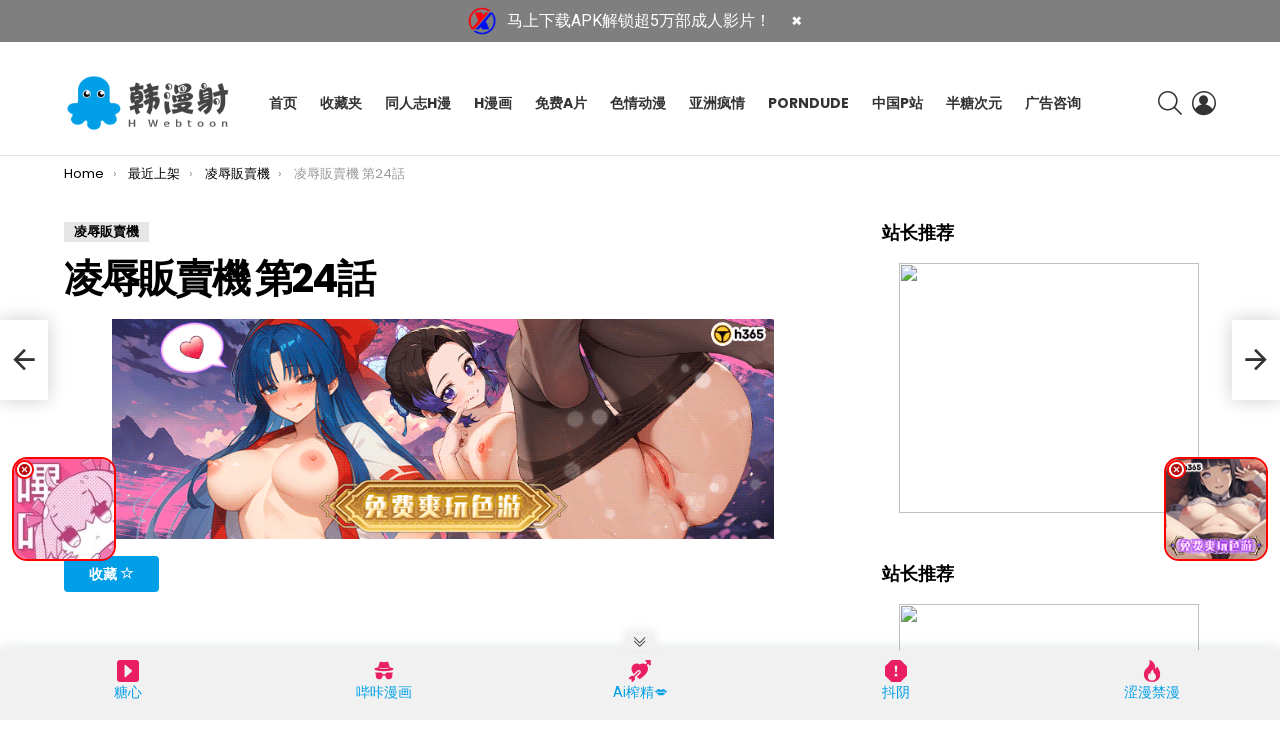

--- FILE ---
content_type: text/html; charset=UTF-8
request_url: https://h-webtoon.com/%E5%87%8C%E8%BE%B1%E8%B2%A9%E8%B3%A3%E6%A9%9F-%E7%AC%AC24%E8%A9%B1/
body_size: 15469
content:
	<!DOCTYPE html>
<!--[if IE 8]>
<html class="no-js g1-off-outside lt-ie10 lt-ie9" id="ie8" lang="zh-CN"><![endif]-->
<!--[if IE 9]>
<html class="no-js g1-off-outside lt-ie10" id="ie9" lang="zh-CN"><![endif]-->
<!--[if !IE]><!-->
<html class="no-js g1-off-outside" lang="zh-CN"><!--<![endif]-->
<head>
<meta name="google-site-verification" content="a1jAQfDpSSiS3i-FcAqHU97abQ8bRbPZeaDEjpLKXp4" />
<!-- Global site tag (gtag.js) - Google Analytics -->
<script async src="https://www.googletagmanager.com/gtag/js?id=UA-185402816-35" type="1dd75022d7cf45c037072351-text/javascript"></script>
<script type="1dd75022d7cf45c037072351-text/javascript">
  window.dataLayer = window.dataLayer || [];
  function gtag(){dataLayer.push(arguments);}
  gtag('js', new Date());

  gtag('config', 'UA-185402816-35');
</script>	
	<meta charset="UTF-8"/>
	<link rel="profile" href="http://gmpg.org/xfn/11"/>
	<link rel="pingback" href="https://h-webtoon.com/xmlrpc.php"/>

	<title>凌辱販賣機 第24話 &#8211; H Webtoon 韓漫射</title>
<meta name='robots' content='max-image-preview:large' />

<meta name="viewport" content="initial-scale=1.0, minimum-scale=1.0, height=device-height, width=device-width" />
<script id="wpp-js" src="https://h-webtoon.com/wp-content/plugins/wordpress-popular-posts/assets/js/wpp.min.js?ver=7.3.1" data-sampling="0" data-sampling-rate="100" data-api-url="https://h-webtoon.com/wp-json/wordpress-popular-posts" data-post-id="332253" data-token="28bec48be9" data-lang="0" data-debug="0" type="1dd75022d7cf45c037072351-text/javascript"></script>
<link rel='stylesheet' id='wordpress-popular-posts-css-css'  href='https://h-webtoon.com/wp-content/plugins/wordpress-popular-posts/assets/css/wpp.css?ver=7.3.1' type='text/css' media='all' />
<link rel='stylesheet' id='bootstrap-icons-css'  href='https://cdn.jsdelivr.net/npm/bootstrap-icons@1.13.0/font/bootstrap-icons.css?ver=1.13.0' type='text/css' media='all' />
<link rel='stylesheet' id='g1-main-css'  href='https://h-webtoon.com/wp-content/themes/bimber/css/9.0.3/styles/cards/all-light.min.css?ver=9.0.3' type='text/css' media='all' />
<link rel='stylesheet' id='bimber-single-css'  href='https://h-webtoon.com/wp-content/themes/bimber/css/9.0.3/styles/cards/single-light.min.css?ver=9.0.3' type='text/css' media='all' />
<link rel='stylesheet' id='bimber-comments-css'  href='https://h-webtoon.com/wp-content/themes/bimber/css/9.0.3/styles/cards/comments-light.min.css?ver=9.0.3' type='text/css' media='all' />
<link rel='stylesheet' id='bimber-google-fonts-css'  href='//fonts.googleapis.com/css?family=Roboto%3A400%2C300%2C500%2C600%2C700%2C900%7CPoppins%3A400%2C300%2C500%2C600%2C700&#038;subset=latin%2Clatin-ext&#038;display=swap&#038;ver=9.0.3' type='text/css' media='all' />
<link rel='stylesheet' id='bimber-dynamic-style-css'  href='https://h-webtoon.com/wp-content/uploads/dynamic-style-1748943514.css' type='text/css' media='all' />
<link rel='stylesheet' id='bimber-style-css'  href='https://h-webtoon.com/wp-content/themes/bimber-child-theme/style.css?ver=5.8.12' type='text/css' media='all' />
<link rel='stylesheet' id='simple-favorites-css'  href='https://h-webtoon.com/wp-content/plugins/favorites/assets/css/favorites.css?ver=2.3.6' type='text/css' media='all' />
<link rel='stylesheet' id='bimber-mashshare-css'  href='https://h-webtoon.com/wp-content/themes/bimber/css/9.0.3/styles/cards/mashshare-light.min.css?ver=9.0.3' type='text/css' media='all' />
<script type="1dd75022d7cf45c037072351-text/javascript" src='https://h-webtoon.com/wp-includes/js/jquery/jquery.min.js?ver=3.6.0' id='jquery-core-js'></script>
<script type="1dd75022d7cf45c037072351-text/javascript" src='https://h-webtoon.com/wp-includes/js/jquery/jquery-migrate.min.js?ver=3.3.2' id='jquery-migrate-js'></script>
<script type="1dd75022d7cf45c037072351-text/javascript" src='https://h-webtoon.com/wp-content/themes/bimber/js/modernizr/modernizr-custom.min.js?ver=3.3.0' id='modernizr-js'></script>
<script type="1dd75022d7cf45c037072351-text/javascript" id='favorites-js-extra'>
/* <![CDATA[ */
var favorites_data = {"ajaxurl":"https:\/\/h-webtoon.com\/wp-admin\/admin-ajax.php","nonce":"6cf3dd842b","favorite":"\u6536\u85cf <i class=\"sf-icon-star-empty\"><\/i>","favorited":"\u5df2\u6536\u85cf <i class=\"sf-icon-star-full\"><\/i>","includecount":"","indicate_loading":"","loading_text":"\u52a0\u8f7d\u4e2d","loading_image":"","loading_image_active":"","loading_image_preload":"","cache_enabled":"1","button_options":{"button_type":"custom","custom_colors":false,"box_shadow":false,"include_count":false,"default":{"background_default":false,"border_default":false,"text_default":false,"icon_default":false,"count_default":false},"active":{"background_active":false,"border_active":false,"text_active":false,"icon_active":false,"count_active":false}},"authentication_modal_content":"<p>\u8bf7\u767b\u5f55\u540e\u6dfb\u52a0\u6536\u85cf\u3002<\/p><p><a href=\"#\" data-favorites-modal-close>\u53d6\u6d88\u6b64\u901a\u77e5<\/a><\/p>","authentication_redirect":"","dev_mode":"","logged_in":"","user_id":"0","authentication_redirect_url":"https:\/\/h-webtoon.com\/wp-login.php"};
/* ]]> */
</script>
<script type="1dd75022d7cf45c037072351-text/javascript" src='https://h-webtoon.com/wp-content/plugins/favorites/assets/js/favorites.min.js?ver=2.3.6' id='favorites-js'></script>
<link rel="alternate" type="application/json+oembed" href="https://h-webtoon.com/wp-json/oembed/1.0/embed?url=https%3A%2F%2Fh-webtoon.com%2F%25e5%2587%258c%25e8%25be%25b1%25e8%25b2%25a9%25e8%25b3%25a3%25e6%25a9%259f-%25e7%25ac%25ac24%25e8%25a9%25b1%2F" />
<link rel="alternate" type="text/xml+oembed" href="https://h-webtoon.com/wp-json/oembed/1.0/embed?url=https%3A%2F%2Fh-webtoon.com%2F%25e5%2587%258c%25e8%25be%25b1%25e8%25b2%25a9%25e8%25b3%25a3%25e6%25a9%259f-%25e7%25ac%25ac24%25e8%25a9%25b1%2F&#038;format=xml" />
<link rel="alternate" href="https://h-webtoon.com/%E5%87%8C%E8%BE%B1%E8%B2%A9%E8%B3%A3%E6%A9%9F-%E7%AC%AC24%E8%A9%B1/" hreflang="x-default" />            <style id="wpp-loading-animation-styles">@-webkit-keyframes bgslide{from{background-position-x:0}to{background-position-x:-200%}}@keyframes bgslide{from{background-position-x:0}to{background-position-x:-200%}}.wpp-widget-block-placeholder,.wpp-shortcode-placeholder{margin:0 auto;width:60px;height:3px;background:#dd3737;background:linear-gradient(90deg,#dd3737 0%,#571313 10%,#dd3737 100%);background-size:200% auto;border-radius:3px;-webkit-animation:bgslide 1s infinite linear;animation:bgslide 1s infinite linear}</style>
            	<style>
	@font-face {
		font-family: "bimber";
							src:url("https://h-webtoon.com/wp-content/themes/bimber/css/9.0.3/bimber/fonts/bimber.eot");
			src:url("https://h-webtoon.com/wp-content/themes/bimber/css/9.0.3/bimber/fonts/bimber.eot?#iefix") format("embedded-opentype"),
			url("https://h-webtoon.com/wp-content/themes/bimber/css/9.0.3/bimber/fonts/bimber.woff") format("woff"),
			url("https://h-webtoon.com/wp-content/themes/bimber/css/9.0.3/bimber/fonts/bimber.ttf") format("truetype"),
			url("https://h-webtoon.com/wp-content/themes/bimber/css/9.0.3/bimber/fonts/bimber.svg#bimber") format("svg");
				font-weight: normal;
		font-style: normal;
		font-display: block;
	}
	</style>
	<link rel="icon" href="https://h-webtoon.com/wp-content/uploads/2021/10/favicon.png" sizes="32x32" />
<link rel="icon" href="https://h-webtoon.com/wp-content/uploads/2021/10/favicon.png" sizes="192x192" />
<link rel="apple-touch-icon" href="https://h-webtoon.com/wp-content/uploads/2021/10/favicon.png" />
<meta name="msapplication-TileImage" content="https://h-webtoon.com/wp-content/uploads/2021/10/favicon.png" />
	<script type="1dd75022d7cf45c037072351-text/javascript">if("undefined"!=typeof localStorage){var nsfwItemId=document.getElementsByName("g1:nsfw-item-id");nsfwItemId=nsfwItemId.length>0?nsfwItemId[0].getAttribute("content"):"g1_nsfw_off",window.g1SwitchNSFW=function(e){e?(localStorage.setItem(nsfwItemId,1),document.documentElement.classList.add("g1-nsfw-off")):(localStorage.removeItem(nsfwItemId),document.documentElement.classList.remove("g1-nsfw-off"))};try{var nsfwmode=localStorage.getItem(nsfwItemId);window.g1SwitchNSFW(nsfwmode)}catch(e){}}</script>
			<style type="text/css" id="wp-custom-css">
			/* 为主体内容与 header 和 footer 添加间距 */
#primary.content-area {
    margin-top: 40px; /* 与 header 的间距 */
    margin-bottom: 40px; /* 与 footer 的间距 */
    padding: 0 20px; /* 可选：左右内边距，防止内容贴边 */
    box-sizing: border-box;
}

/* 确保 header 和 footer 不覆盖主体内容 */
header#masthead, /* 主题的 header ID，可能需要调整 */
footer#colophon { /* 主题的 footer ID，可能需要调整 */
    position: relative;
    z-index: 1;
}

/* 如果主题有全局容器，确保不干扰 */
.site-content {
    position: relative;
}

/* 调整分页部分，确保不被遮挡 */
.paginations {
    margin-top: 20px;
}

/* 响应式调整 */
@media (max-width: 768px) {
    #primary.content-area {
        margin-top: 20px;
        margin-bottom: 20px;
        padding: 0 10px;
    }
}
/* 网格布局 */
.videos-list {
    display: grid;
    grid-template-columns: repeat(auto-fit, minmax(250px, 1fr));
    gap: 20px;
    padding: 20px;
    box-sizing: border-box;
}

.thumb-block {
    width: 100%;
    box-sizing: border-box;
    text-align: center;
    transition: transform 0.3s ease;
}

.thumb-block:hover {
    transform: scale(1.05);
}

.post-thumbnail {
    overflow: hidden;
    position: relative;
}

.post-thumbnail img {
    width: 100%;
    height: auto;
    object-fit: cover;
}

.cat-title {
    font-size: 1.2em;
    margin-top: 10px;
    display: block;
    color: #333;
}

/* 分页样式 */
.paginations {
    display: flex;
    justify-content: center;
    flex-wrap: wrap;
    gap: 10px;
    margin-top: 20px;
}

.paginations a,
.paginations span {
    display: inline-block;
    padding: 8px 16px;
    background: #f1f1f1;
    color: #333;
    text-decoration: none;
    border-radius: 4px;
    line-height: 1;
}

.paginations a:hover {
    background: #ddd;
}

.paginations .current {
    background: #007bff;
    color: #fff;
}

/* 响应式调整 */
@media (max-width: 768px) {
    .videos-list {
        grid-template-columns: repeat(auto-fit, minmax(200px, 1fr));
    }
}

@media (max-width: 480px) {
    .videos-list {
        grid-template-columns: 1fr;
    }

    .paginations a,
    .paginations span {
        padding: 6px 12px;
    }
}		</style>
		</head>

<body class="post-template-default single single-post postid-332253 single-format-standard wp-embed-responsive multiple-domain-h-webtoon-com g1-layout-stretched g1-hoverable g1-has-mobile-logo g1-sidebar-normal" itemscope="" itemtype="http://schema.org/WebPage" >

<!-- Loading ad_banner.php --><!-- Starting ad_banner.php --><!-- Ad banner: Failed to parse config.json --><!-- Ad banner: 1 ads loaded --><div id="apk-ad-banner" class="apk-ad-banner">
    <div class="apk-ad-content" id="apk-ad-content">
                    <div class="apk-ad-slide" style="display: flex;" data-index="0">
                <a href="https://cdn.xaavideo.com/download" class="apk-ad-link" target="_blank" rel="noopener noreferrer">
                    <img src="https://xaavideo.com/logo_s.png" alt="Ad Icon" class="apk-ad-icon">
                </a>
                <p class="apk-ad-text">
                    <a href="https://cdn.xaavideo.com/download" class="apk-ad-link" target="_blank" rel="noopener noreferrer">
                        马上下载APK解锁超5万部成人影片！                    </a>
                </p>
                <button class="apk-ad-close" aria-label="關閉廣告">×</button>
            </div>
            </div>
</div>

<style>
.apk-ad-banner {
    display: block !important;
    background-color: rgba(0, 0, 0, 0.5);
    position: fixed;
    top: 0;
    left: 0;
    width: 100%;
    z-index: 99999;
    text-align: center;
    box-shadow: none;
}
.apk-ad-banner.apk-ad-hidden {
    display: none !important;
}
.apk-ad-content {
    max-width: 1200px;
    margin: 0 auto;
    padding: 0 15px;
}
.apk-ad-slide {
    display: flex;
    align-items: center;
    justify-content: center;
    transition: opacity 0.5s ease-in-out;
}
.apk-ad-icon {
    width: 32px;
    height: 32px;
    margin-right: 8px;
    flex-shrink: 0;
    vertical-align: middle;
}
.apk-ad-text {
    margin: 0;
    display: inline-flex;
    align-items: center;
}
.apk-ad-link {
    color: #ffffff;
    text-decoration: none;
    font-size: 16px;
    line-height: 1.5;
}
.apk-ad-link:hover {
    text-decoration: underline;
}
.apk-ad-close {
    background: none !important;
    border: none !important;
    font-size: 18px;
    line-height: 30px;
    cursor: pointer;
    margin-left: 10px;
    color: #ffffff;
    padding: 6px 10px;
    min-width: 30px;
}
.apk-ad-close:hover {
    color: #ff0000;
}
body.apk-ad-visible {
    padding-top: 50px;
}
@media (max-width: 767px) {
    .apk-ad-slide {
        display: flex;
        align-items: center;
        justify-content: center;
    }
    .apk-ad-icon {
        width: 32px;
        height: 32px;
        margin-right: 6px;
        vertical-align: middle;
    }
    .apk-ad-text {
        margin: 0;
        display: inline-flex;
        align-items: center;
    }
    .apk-ad-link {
        font-size: 14px;
        line-height: 1.5;
    }
    .apk-ad-close {
        font-size: 16px;
        line-height: 28px;
        padding: 8px 12px;
        min-width: 36px;
    }
    body.apk-ad-visible {
        padding-top: 50px;
    }
}
</style>

<script type="1dd75022d7cf45c037072351-text/javascript">
(function() {
    document.addEventListener('DOMContentLoaded', function() {
        console.log('Ad banner script running, slides count: ' + document.querySelectorAll('.apk-ad-slide').length);
        var slides = document.querySelectorAll('.apk-ad-slide');
        if (slides.length === 0) {
            console.log('No ad slides found');
            return;
        }

        // 添加 body 類以推下頭部
        document.body.classList.add('apk-ad-visible');

        var currentSlide = 0;
        var slideInterval;

        function showSlide(index) {
            console.log('Showing slide: ' + index);
            slides.forEach(function(slide, i) {
                slide.style.display = i === index ? 'flex' : 'none';
                slide.style.opacity = i === index ? '1' : '0';
            });
        }

        function nextSlide() {
            currentSlide = (currentSlide + 1) % slides.length;
            showSlide(currentSlide);
        }

        function startCarousel() {
            if (slides.length > 1) {
                console.log('Starting carousel with ' + slides.length + ' slides');
                slideInterval = setInterval(nextSlide, 5000);
            } else {
                console.log('Only one slide, carousel not started');
            }
        }

        function stopCarousel() {
            console.log('Stopping carousel');
            if (slideInterval) {
                clearInterval(slideInterval);
            }
        }

        showSlide(currentSlide);
        startCarousel();

        // 關閉按鈕事件
        var closeButtons = document.querySelectorAll('.apk-ad-close');
        console.log('Found ' + closeButtons.length + ' close buttons');
        closeButtons.forEach(function(button, index) {
            button.addEventListener('click', function(event) {
                event.stopPropagation();
                console.log('Close button ' + index + ' clicked');
                try {
                    var banner = document.getElementById('apk-ad-banner');
                    if (banner) {
                        banner.classList.add('apk-ad-hidden');
                        banner.style.display = 'none';
                        console.log('Banner hidden');
                    } else {
                        console.error('Banner element not found');
                    }
                    document.body.classList.remove('apk-ad-visible');
                    console.log('Removed apk-ad-visible class');
                    document.cookie = 'hide_apk_ad=1; max-age=' + (7 * 24 * 60 * 60) + '; path=/; SameSite=Lax';
                    console.log('Cookie set: hide_apk_ad=1');
                    stopCarousel();
                    setTimeout(function() {
                        if (banner && window.getComputedStyle(banner).display !== 'none') {
                            console.error('Banner still visible after hide attempt');
                        }
                    }, 100);
                } catch (error) {
                    console.error('Error in close button handler: ' + error.message);
                }
            });
        });

        var adContent = document.getElementById('apk-ad-content');
        if (adContent) {
            adContent.addEventListener('mouseenter', stopCarousel);
            adContent.addEventListener('mouseleave', startCarousel);
        } else {
            console.log('Ad content element not found');
        }
    });
})();
</script>
<!-- Ending ad_banner.php -->
<div class="g1-body-inner">

	<div id="page">
		

		

					<div class="g1-row g1-row-layout-page g1-hb-row g1-hb-row-normal g1-hb-row-a g1-hb-row-1 g1-hb-boxed g1-hb-sticky-off g1-hb-shadow-off">
			<div class="g1-row-inner">
				<div class="g1-column g1-dropable">
											<div class="g1-bin-1 g1-bin-grow-off">
							<div class="g1-bin g1-bin-align-left">
																	<!-- BEGIN .g1-secondary-nav -->
<!-- END .g1-secondary-nav -->
															</div>
						</div>
											<div class="g1-bin-2 g1-bin-grow-off">
							<div class="g1-bin g1-bin-align-center">
															</div>
						</div>
											<div class="g1-bin-3 g1-bin-grow-off">
							<div class="g1-bin g1-bin-align-right">
															</div>
						</div>
									</div>
			</div>
			<div class="g1-row-background"></div>
		</div>
				<div class="g1-sticky-top-wrapper g1-hb-row-2">
				<div class="g1-row g1-row-layout-page g1-hb-row g1-hb-row-normal g1-hb-row-b g1-hb-row-2 g1-hb-boxed g1-hb-sticky-on g1-hb-shadow-off">
			<div class="g1-row-inner">
				<div class="g1-column g1-dropable">
											<div class="g1-bin-1 g1-bin-grow-off">
							<div class="g1-bin g1-bin-align-left">
																	<div class="g1-id g1-id-desktop">
			<p class="g1-mega g1-mega-1st site-title">
	
			<a class="g1-logo-wrapper"
			   href="https://h-webtoon.com/" rel="home">
									<picture class="g1-logo g1-logo-default">
						<source media="(min-width: 1025px)" srcset="https://h-webtoon.com/wp-content/uploads/2021/10/hwebtoon.png.png 2x,https://h-webtoon.com/wp-content/uploads/2021/10/hwebtoon.png.png 1x">
						<source media="(max-width: 1024px)" srcset="data:image/svg+xml,%3Csvg%20xmlns%3D%27http%3A%2F%2Fwww.w3.org%2F2000%2Fsvg%27%20viewBox%3D%270%200%20175%2028%27%2F%3E">
						<img
							src="https://h-webtoon.com/wp-content/uploads/2021/10/hwebtoon.png.png"
							width="175"
							height="28"
							alt="H Webtoon 韓漫射" />
					</picture>

											<picture class="g1-logo g1-logo-inverted">
							<source id="g1-logo-inverted-source" media="(min-width: 1025px)" srcset="https://h-webtoon.com/wp-content/uploads/2021/10/hwebtoon.png.png 2x,https://h-webtoon.com/wp-content/uploads/2021/10/hwebtoon.png.png 1x" data-srcset="https://h-webtoon.com/wp-content/uploads/2021/10/hwebtoon.png.png">
							<source media="(max-width: 1024px)" srcset="data:image/svg+xml,%3Csvg%20xmlns%3D%27http%3A%2F%2Fwww.w3.org%2F2000%2Fsvg%27%20viewBox%3D%270%200%20175%2028%27%2F%3E">
							<img
								id="g1-logo-inverted-img"
								class=""
								src="https://h-webtoon.com/wp-content/uploads/2021/10/hwebtoon.png.png"
								data-src=""
								width="175"
								height="28"
								alt="" />
						</picture>
												</a>

			</p>
	
    
	</div>																	<!-- BEGIN .g1-primary-nav -->
<nav id="g1-primary-nav" class="g1-primary-nav"><ul id="g1-primary-nav-menu" class="g1-primary-nav-menu g1-menu-h"><li id="menu-item-49873" class="menu-item menu-item-type-custom menu-item-object-custom menu-item-g1-standard menu-item-49873"><a href="/">首页</a></li>
<li id="menu-item-424770" class="menu-item menu-item-type-custom menu-item-object-custom menu-item-g1-standard menu-item-424770"><a href="/favorite">收藏夹</a></li>
<li id="menu-item-424674" class="menu-item menu-item-type-custom menu-item-object-custom menu-item-g1-standard menu-item-424674"><a target="_blank" rel="noopener" href="https://fkjp.5ab.xyz/fymn">同人志H漫</a></li>
<li id="menu-item-424677" class="menu-item menu-item-type-custom menu-item-object-custom menu-item-g1-standard menu-item-424677"><a target="_blank" rel="noopener" href="https://18hmanga.com">H漫画</a></li>
<li id="menu-item-526120" class="menu-item menu-item-type-custom menu-item-object-custom menu-item-g1-standard menu-item-526120"><a href="https://fkjp.5ab.xyz/gxgc">免费A片</a></li>
<li id="menu-item-424771" class="menu-item menu-item-type-custom menu-item-object-custom menu-item-g1-standard menu-item-424771"><a target="_blank" rel="noopener" href="https://dodoav.aaportal.com">色情动漫</a></li>
<li id="menu-item-590158" class="menu-item menu-item-type-custom menu-item-object-custom menu-item-g1-standard menu-item-590158"><a target="_blank" rel="noopener" href="https://fkxl.xyz/go/aavi">亚洲疯情</a></li>
<li id="menu-item-529487" class="menu-item menu-item-type-custom menu-item-object-custom menu-item-g1-standard menu-item-529487"><a target="_blank" rel="noopener" href="https://theporndude.com/zh">PornDude</a></li>
<li id="menu-item-723384" class="menu-item menu-item-type-custom menu-item-object-custom menu-item-g1-standard menu-item-723384"><a target="_blank" rel="noopener" href="https://fkxl.xyz/go/zgpz">中国P站</a></li>
<li id="menu-item-723385" class="menu-item menu-item-type-custom menu-item-object-custom menu-item-g1-standard menu-item-723385"><a target="_blank" rel="noopener" href="https://fkxl.xyz/go/btcy">半糖次元</a></li>
<li id="menu-item-723383" class="menu-item menu-item-type-custom menu-item-object-custom menu-item-g1-standard menu-item-723383"><a target="_blank" rel="noopener" href="https://t.me/vidsky">广告咨询</a></li>
</ul></nav><!-- END .g1-primary-nav -->
															</div>
						</div>
											<div class="g1-bin-2 g1-bin-grow-off">
							<div class="g1-bin g1-bin-align-center">
															</div>
						</div>
											<div class="g1-bin-3 g1-bin-grow-off">
							<div class="g1-bin g1-bin-align-right">
																																			<div class="g1-drop g1-drop-with-anim g1-drop-before g1-drop-the-search  g1-drop-m g1-drop-icon ">
		<a class="g1-drop-toggle" href="https://h-webtoon.com/?s=">
			<span class="g1-drop-toggle-icon"></span><span class="g1-drop-toggle-text">Search</span>
			<span class="g1-drop-toggle-arrow"></span>
		</a>
		<div class="g1-drop-content">
			

<div role="search" class="search-form-wrapper">
	<form method="get"
	      class="g1-searchform-tpl-default g1-searchform-ajax search-form"
	      action="https://h-webtoon.com/">
		<label>
			<span class="screen-reader-text">Search for:</span>
			<input type="search" class="search-field"
			       placeholder="Search &hellip;"
			       value="" name="s"
			       title="Search for:" />
		</label>
		<button class="search-submit">Search</button>
	</form>

			<div class="g1-searches g1-searches-ajax"></div>
	</div>
		</div>
	</div>
																	<nav class="g1-drop g1-drop-with-anim g1-drop-before g1-drop-the-user  g1-drop-m g1-drop-icon ">


	<a class="g1-drop-toggle snax-login-required" href="https://h-webtoon.com/wp-login.php">
		<span class="g1-drop-toggle-icon"></span><span class="g1-drop-toggle-text">Login</span>
		<span class="g1-drop-toggle-arrow"></span>
	</a>

	
	
	</nav>
																																																	</div>
						</div>
									</div>
			</div>
			<div class="g1-row-background"></div>
		</div>
				</div>
				<div class="g1-row g1-row-layout-page g1-hb-row g1-hb-row-normal g1-hb-row-c g1-hb-row-3 g1-hb-boxed g1-hb-sticky-off g1-hb-shadow-off">
			<div class="g1-row-inner">
				<div class="g1-column g1-dropable">
											<div class="g1-bin-1 g1-bin-grow-off">
							<div class="g1-bin g1-bin-align-left">
															</div>
						</div>
											<div class="g1-bin-2 g1-bin-grow-off">
							<div class="g1-bin g1-bin-align-center">
																																</div>
						</div>
											<div class="g1-bin-3 g1-bin-grow-off">
							<div class="g1-bin g1-bin-align-right">
															</div>
						</div>
									</div>
			</div>
			<div class="g1-row-background"></div>
		</div>
					<div class="g1-sticky-top-wrapper g1-hb-row-1">
				<div class="g1-row g1-row-layout-page g1-hb-row g1-hb-row-mobile g1-hb-row-a g1-hb-row-1 g1-hb-boxed g1-hb-sticky-on g1-hb-shadow-off">
			<div class="g1-row-inner">
				<div class="g1-column g1-dropable">
											<div class="g1-bin-1 g1-bin-grow-off">
							<div class="g1-bin g1-bin-align-left">
															</div>
						</div>
											<div class="g1-bin-2 g1-bin-grow-off">
							<div class="g1-bin g1-bin-align-center">
															</div>
						</div>
											<div class="g1-bin-3 g1-bin-grow-off">
							<div class="g1-bin g1-bin-align-right">
															</div>
						</div>
									</div>
			</div>
			<div class="g1-row-background"></div>
		</div>
				</div>
				<div class="g1-row g1-row-layout-page g1-hb-row g1-hb-row-mobile g1-hb-row-b g1-hb-row-2 g1-hb-boxed g1-hb-sticky-off g1-hb-shadow-off">
			<div class="g1-row-inner">
				<div class="g1-column g1-dropable">
											<div class="g1-bin-1 g1-bin-grow-off">
							<div class="g1-bin g1-bin-align-left">
																		<a class="g1-hamburger g1-hamburger-show g1-hamburger-m  " href="#">
		<span class="g1-hamburger-icon"></span>
			<span class="g1-hamburger-label
						">Menu</span>
	</a>
															</div>
						</div>
											<div class="g1-bin-2 g1-bin-grow-on">
							<div class="g1-bin g1-bin-align-center">
																	<div class="g1-id g1-id-mobile">
			<p class="g1-mega g1-mega-1st site-title">
	
		<a class="g1-logo-wrapper"
		   href="https://h-webtoon.com/" rel="home">
							<picture class="g1-logo g1-logo-default">
					<source media="(max-width: 1024px)" srcset="https://h-webtoon.com/wp-content/uploads/2021/10/hwebtoon.png.png 2x,https://h-webtoon.com/wp-content/uploads/2021/10/hwebtoon.png.png 1x">
					<source media="(min-width: 1025px)" srcset="data:image/svg+xml,%3Csvg%20xmlns%3D%27http%3A%2F%2Fwww.w3.org%2F2000%2Fsvg%27%20viewBox%3D%270%200%20175%2028%27%2F%3E">
					<img
						src="https://h-webtoon.com/wp-content/uploads/2021/10/hwebtoon.png.png"
						width="175"
						height="28"
						alt="H Webtoon 韓漫射" />
				</picture>

									<picture class="g1-logo g1-logo-inverted">
						<source id="g1-logo-mobile-inverted-source" media="(max-width: 1024px)" srcset="https://h-webtoon.com/wp-content/uploads/2021/10/hwebtoon.png.png 2x,https://h-webtoon.com/wp-content/uploads/2021/10/hwebtoon.png.png 1x" data-srcset="https://h-webtoon.com/wp-content/uploads/2021/10/hwebtoon.png.png">
						<source media="(min-width: 1025px)" srcset="data:image/svg+xml,%3Csvg%20xmlns%3D%27http%3A%2F%2Fwww.w3.org%2F2000%2Fsvg%27%20viewBox%3D%270%200%20175%2028%27%2F%3E">
						<img
							id="g1-logo-mobile-inverted-img"
							class=""
							src="https://h-webtoon.com/wp-content/uploads/2021/10/hwebtoon.png.png"
							data-src=""
							width="175"
							height="28"
							alt="" />
					</picture>
									</a>

			</p>
	
    
	</div>															</div>
						</div>
											<div class="g1-bin-3 g1-bin-grow-off">
							<div class="g1-bin g1-bin-align-right">
																	<nav class="g1-drop g1-drop-with-anim g1-drop-before g1-drop-the-user  g1-drop-m g1-drop-icon ">


	<a class="g1-drop-toggle snax-login-required" href="https://h-webtoon.com/wp-login.php">
		<span class="g1-drop-toggle-icon"></span><span class="g1-drop-toggle-text">Login</span>
		<span class="g1-drop-toggle-arrow"></span>
	</a>

	
	
	</nav>
															</div>
						</div>
									</div>
			</div>
			<div class="g1-row-background"></div>
		</div>
			<div class="g1-row g1-row-layout-page g1-hb-row g1-hb-row-mobile g1-hb-row-c g1-hb-row-3 g1-hb-boxed g1-hb-sticky-off g1-hb-shadow-off">
			<div class="g1-row-inner">
				<div class="g1-column g1-dropable">
											<div class="g1-bin-1 g1-bin-grow-off">
							<div class="g1-bin g1-bin-align-left">
															</div>
						</div>
											<div class="g1-bin-2 g1-bin-grow-on">
							<div class="g1-bin g1-bin-align-center">
																																</div>
						</div>
											<div class="g1-bin-3 g1-bin-grow-off">
							<div class="g1-bin g1-bin-align-right">
															</div>
						</div>
									</div>
			</div>
			<div class="g1-row-background"></div>
		</div>
	
		
		
		

			<div class="g1-row g1-row-padding-xs g1-row-layout-page g1-row-breadcrumbs">
			<div class="g1-row-background">
			</div>

			<div class="g1-row-inner">
				<div class="g1-column">
					<nav class="g1-breadcrumbs g1-breadcrumbs-with-ellipsis g1-meta">
				<p class="g1-breadcrumbs-label">You are here: </p>
				<ol itemscope itemtype="http://schema.org/BreadcrumbList"><li class="g1-breadcrumbs-item" itemprop="itemListElement" itemscope itemtype="http://schema.org/ListItem">
						<a itemprop="item" content="https://h-webtoon.com/" href="https://h-webtoon.com/">
						<span itemprop="name">Home</span>
						<meta itemprop="position" content="1" />
						</a>
						</li><li class="g1-breadcrumbs-item" itemprop="itemListElement" itemscope itemtype="http://schema.org/ListItem">
						<a itemprop="item" content="https://h-webtoon.com/newest/" href="https://h-webtoon.com/newest/">
						<span itemprop="name">最近上架</span>
						<meta itemprop="position" content="2" />
						</a>
						</li><li class="g1-breadcrumbs-item" itemprop="itemListElement" itemscope itemtype="http://schema.org/ListItem">
						<a itemprop="item" content="https://h-webtoon.com/books/%e5%87%8c%e8%be%b1%e8%b2%a9%e8%b3%a3%e6%a9%9f/" href="https://h-webtoon.com/books/%e5%87%8c%e8%be%b1%e8%b2%a9%e8%b3%a3%e6%a9%9f/">
						<span itemprop="name">凌辱販賣機</span>
						<meta itemprop="position" content="3" />
						</a>
						</li><li class="g1-breadcrumbs-item" itemprop="itemListElement" itemscope itemtype="http://schema.org/ListItem">
					<span itemprop="name">凌辱販賣機 第24話</span>
					<meta itemprop="position" content="4" />
					<meta itemprop="item" content="https://h-webtoon.com/%e5%87%8c%e8%be%b1%e8%b2%a9%e8%b3%a3%e6%a9%9f-%e7%ac%ac24%e8%a9%b1/" />
					</li></ol>
				</nav>				</div>
			</div>
		</div><!-- .g1-row -->
	
	<div class="g1-row g1-row-padding-m g1-row-layout-page">
		<div class="g1-row-background">
		</div>
		<div class="g1-row-inner">

			<div class="g1-column g1-column-2of3" id="primary">
				<div id="content" role="main">

					

<article id="post-332253" class="entry-tpl-classic post-332253 post type-post status-publish format-standard has-post-thumbnail category-494" itemscope="&quot;&quot;" itemtype="http://schema.org/Article" >
	<div class="entry-inner">
		
		<header class="entry-header entry-header-01">
			<div class="entry-before-title">
				<span class="entry-categories entry-categories-l"><span class="entry-categories-inner"><span class="entry-categories-label">in</span> <a href="https://h-webtoon.com/books/%e5%87%8c%e8%be%b1%e8%b2%a9%e8%b3%a3%e6%a9%9f/" class="entry-category entry-category-item-494"><span itemprop="articleSection">凌辱販賣機</span></a></span></span>
								</div>

			<h1 class="g1-mega g1-mega-1st entry-title" itemprop="headline">凌辱販賣機 第24話</h1>
						
			
			
		</header>

		
		<div class="g1-content-narrow g1-typography-xl entry-content" itemprop="articleBody" >
			<div class='code-block code-block-1' style='margin: 8px auto; text-align: center; display: block; clear: both;'>
<a href="https://365.sng.link/Dclxh/xj0p?pcn=t298&utm_source=t298&paffn=CPT" target="_blank"><img id="GGADIMG" src="https://static.fkxl.xyz/h365_810_270.gif"></a><style>#GGADIMG{width:100%;}</style></div>
<button class="simplefavorite-button" data-postid="332253" data-siteid="1" data-groupid="1" data-favoritecount="0" style="">收藏 <i class="sf-icon-star-empty"></i></button><p><img src="https://h-webtoon.com/wp-content/uploads/2021/11/360117.jpg" title="360117"></p>
<p><img src="https://h-webtoon.com/wp-content/uploads/2021/11/360125.jpg" title="360125"></p>
<p><img src="https://h-webtoon.com/wp-content/uploads/2021/11/360130.jpg" title="360130"></p>
<p><img src="https://h-webtoon.com/wp-content/uploads/2021/11/360136.jpg" title="360136"><div class='code-block code-block-2' style='margin: 8px auto; text-align: center; display: block; clear: both;'>
<a href="https://dd9018.nektozevrxolvryc7mmraon.com/bk/36506/ofav1bk" target="_blank"><img id="GGADIMG" src="https://static.r2dev.store/mengluoshe810.webp"></a><style>#GGADIMG{width:100%;}</style></div>
</p>
<p><img src="https://h-webtoon.com/wp-content/uploads/2021/11/360143.jpg" title="360143"></p>
<p><img src="https://h-webtoon.com/wp-content/uploads/2021/11/360149.jpg" title="360149"></p>
<p><img src="https://h-webtoon.com/wp-content/uploads/2021/11/360152.jpg" title="360152"></p>
<p><img src="https://h-webtoon.com/wp-content/uploads/2021/11/360168.jpg" title="360168"></p>
<p><img src="https://h-webtoon.com/wp-content/uploads/2021/11/360173.jpg" title="360173"></p>
<p><img src="https://h-webtoon.com/wp-content/uploads/2021/11/360180.jpg" title="360180"></p>
<p><img src="https://h-webtoon.com/wp-content/uploads/2021/11/360185.jpg" title="360185"></p>
<p><img src="https://h-webtoon.com/wp-content/uploads/2021/11/360192.jpg" title="360192"></p>
<p><img src="https://h-webtoon.com/wp-content/uploads/2021/11/360204.jpg" title="360204"></p>
<p><img src="https://h-webtoon.com/wp-content/uploads/2021/11/360206.jpg" title="360206"></p>
<p><img src="https://h-webtoon.com/wp-content/uploads/2021/11/360215.jpg" title="360215"></p>
<p><img src="https://h-webtoon.com/wp-content/uploads/2021/11/360220.jpg" title="360220"></p>
<p><img src="https://h-webtoon.com/wp-content/uploads/2021/11/360226.jpg" title="360226"></p>
<p><img src="https://h-webtoon.com/wp-content/uploads/2021/11/360238.jpg" title="360238"></p>
<p><img src="https://h-webtoon.com/wp-content/uploads/2021/11/360242.jpg" title="360242"></p>
<p><img src="https://h-webtoon.com/wp-content/uploads/2021/11/360253.jpg" title="360253"></p>
<p><img src="https://h-webtoon.com/wp-content/uploads/2021/11/360257.jpg" title="360257"></p>
<p><img src="https://h-webtoon.com/wp-content/uploads/2021/11/360269.jpg" title="360269"></p>
<p><img src="https://h-webtoon.com/wp-content/uploads/2021/11/360276.jpg" title="360276"></p>
<p><img src="https://h-webtoon.com/wp-content/uploads/2021/11/360283.jpg" title="360283"></p>
<p><img src="https://h-webtoon.com/wp-content/uploads/2021/11/360292.jpg" title="360292"></p>
<p><img src="https://h-webtoon.com/wp-content/uploads/2021/11/360297.jpg" title="360297"></p>
<button class="simplefavorite-button" data-postid="332253" data-siteid="1" data-groupid="1" data-favoritecount="0" style="">收藏 <i class="sf-icon-star-empty"></i></button><div class='code-block code-block-3' style='margin: 8px auto; text-align: center; display: block; clear: both;'>
<a href="https://ccd23.chakrivryc7onexrgovarkon.com/bk/36504/ofav1tx" target="_blank"><img id="GGADIMG" src="https://static.r2dev.store/69810.webp"></a><style>#GGADIMG{width:100%;}</style></div>
<!-- CONTENT END 1 -->
		</div>
	</div><!-- .todo -->

	<nav class="g1-nav-single">
	<div class="g1-nav-single-inner">
		<p class="g1-single-nav-label screen-reader-text">See more</p>
		<ul class="g1-nav-single-links">
			<li class="g1-nav-single-prev"><a href="https://h-webtoon.com/%e5%87%8c%e8%be%b1%e8%b2%a9%e8%b3%a3%e6%a9%9f-%e7%ac%ac23%e8%a9%b1/" rel="prev"><strong class="g1-meta">Previous article</strong>  <span class="g1-delta g1-delta-1st">凌辱販賣機 第23話</span></a></li>
			<li class="g1-nav-single-next"><a href="https://h-webtoon.com/%e5%87%8c%e8%be%b1%e8%b2%a9%e8%b3%a3%e6%a9%9f-%e7%ac%ac25%e8%a9%b1/" rel="next"><strong class="g1-meta">Next article</strong> <span class="g1-delta g1-delta-1st">凌辱販賣機 第25話</span></a></li>
		</ul>
	</div>
</nav>




	<meta itemprop="mainEntityOfPage" content="https://h-webtoon.com/%e5%87%8c%e8%be%b1%e8%b2%a9%e8%b3%a3%e6%a9%9f-%e7%ac%ac24%e8%a9%b1/"/>

			<meta itemprop="datePublished"
		      content="2021-11-03T03:27:06"/>
	
			<meta itemprop="dateModified"
		      content="2021-11-03T03:27:06"/>
	
	<span itemprop="publisher" itemscope itemtype="http://schema.org/Organization">
		<meta itemprop="name" content="H Webtoon 韓漫射" />
		<meta itemprop="url" content="https://h-webtoon.com" />
		<span itemprop="logo" itemscope itemtype="http://schema.org/ImageObject">
			<meta itemprop="url" content="https://h-webtoon.com/wp-content/uploads/2021/10/hwebtoon.png.png" />
		</span>
	</span>
			<span itemprop="image" itemscope itemtype="http://schema.org/ImageObject">
						<meta itemprop="url" content="https://h-webtoon.com/wp-content/uploads/2021/11/cover-4108.jpg" />
			<meta itemprop="width" content="300" />
			<meta itemprop="height" content="420" />
		</span>
			<span class="entry-author" itemscope="" itemprop="author" itemtype="http://schema.org/Person">
			<meta itemprop="name" content="myaavideonet_c87a5p7o" >
		</span>
	</article>

	<a class="g1-teaser g1-teaser-prev" href="https://h-webtoon.com/%e5%87%8c%e8%be%b1%e8%b2%a9%e8%b3%a3%e6%a9%9f-%e7%ac%ac23%e8%a9%b1/">
		<div class="g1-teaser-arrow"></div>
		<article class="entry-tpl-listxxs post-332227 post type-post status-publish format-standard has-post-thumbnail category-494">
			<div class="entry-featured-media " ><div class="g1-frame"><div class="g1-frame-inner"><img width="107" height="150" src="https://h-webtoon.com/wp-content/uploads/2021/11/cover-4107.jpg" class="attachment-thumbnail size-thumbnail wp-post-image" alt="" loading="lazy" srcset="https://h-webtoon.com/wp-content/uploads/2021/11/cover-4107.jpg 300w, https://h-webtoon.com/wp-content/uploads/2021/11/cover-4107-9x12.jpg 9w" sizes="(max-width: 107px) 100vw, 107px" /><span class="g1-frame-icon g1-frame-icon-"></span></div></div></div>
			<header class="entry-header">
				<h3 class="g1-epsilon g1-epsilon-1st entry-title">凌辱販賣機 第23話</h3>			</header>
		</article>
	</a>

	<a class="g1-teaser g1-teaser-next" href="https://h-webtoon.com/%e5%87%8c%e8%be%b1%e8%b2%a9%e8%b3%a3%e6%a9%9f-%e7%ac%ac25%e8%a9%b1/">
		<div class="g1-teaser-arrow"></div>
		<article class="entry-tpl-listxxs post-332281 post type-post status-publish format-standard has-post-thumbnail category-494">
			<div class="entry-featured-media " ><div class="g1-frame"><div class="g1-frame-inner"><img width="107" height="150" src="https://h-webtoon.com/wp-content/uploads/2021/11/cover-4109.jpg" class="attachment-thumbnail size-thumbnail wp-post-image" alt="" loading="lazy" srcset="https://h-webtoon.com/wp-content/uploads/2021/11/cover-4109.jpg 300w, https://h-webtoon.com/wp-content/uploads/2021/11/cover-4109-9x12.jpg 9w" sizes="(max-width: 107px) 100vw, 107px" /><span class="g1-frame-icon g1-frame-icon-"></span></div></div></div>
			<header class="entry-header">
				<h3 class="g1-epsilon g1-epsilon-1st entry-title">凌辱販賣機 第25話</h3>			</header>
		</article>
	</a>

				</div><!-- #content -->
			</div><!-- #primary -->

			<div id="secondary" class="g1-sidebar g1-sidebar-padded g1-column g1-column-1of3">
	<aside id="shortcode-widget-6" class="widget shortcode_widget"><header><h2 class="g1-delta g1-delta-2nd widgettitle"><span>站长推荐</span></h2></header>						<div class="textwidget"><center><a href="https://ccd23.chakrivryc7onexrgovarkon.com/bk/36504/ofav1tx" target="_blank"><img id="gg300" src="https://static.fkxl.xyz/ph.avifs"></a><style>#gg300{width:100%;}</style><style>#gg300{width:300px;height:250px;}</style></center></div>
			</aside><aside id="shortcode-widget-7" class="widget shortcode_widget"><header><h2 class="g1-delta g1-delta-2nd widgettitle"><span>站长推荐</span></h2></header>						<div class="textwidget"><center><a href="https://fapr-ov.jbofkspp.vip/?ch=ofav1bk" target="_blank"><img id="gg300" src="https://fkxl.xyz/img/common.webp"></a><style>#gg300{width:100%;}</style><style>#gg300{width:300px;height:250px;}</style></center></div>
			</aside><aside id="shortcode-widget-8" class="widget shortcode_widget"><header><h2 class="g1-delta g1-delta-2nd widgettitle"><span>站长推荐</span></h2></header>						<div class="textwidget"><center><a href="https://xaavideo.com" target="_blank"><img id="gg300" src="https://fkxl.xyz/img/ys.webp"></a><style>#gg300{width:100%;}</style><style>#gg300{width:300px;height:250px;}</style></center></div>
			</aside><aside id="shortcode-widget-9" class="widget shortcode_widget"><header><h2 class="g1-delta g1-delta-2nd widgettitle"><span>站长推荐</span></h2></header>						<div class="textwidget"><center><a href="https://xaavideo.com" target="_blank"><img id="gg300" src="https://fkxl.xyz/img/ys.webp"></a><style>#gg300{width:100%;}</style><style>#gg300{width:300px;height:250px;}</style></center></div>
			</aside><aside id="shortcode-widget-10" class="widget shortcode_widget"><header><h2 class="g1-delta g1-delta-2nd widgettitle"><span>站长推荐</span></h2></header>						<div class="textwidget"><center><a href="https://slf.r9s2kdm04.com/yj/13943/zjslf2749" target="_blank"><img id="gg300" src="https://static.r2dev.store/mengluoshe300.webp"></a><style>#gg300{width:100%;}</style><style>#gg300{width:300px;height:250px;}</style></center></div>
			</aside><aside id="shortcode-widget-11" class="widget shortcode_widget"><header><h2 class="g1-delta g1-delta-2nd widgettitle"><span>站长推荐</span></h2></header>						<div class="textwidget"><center><a href="https://ccd23.chakrivryc7onexrgovarkon.com/bk/36504/ofav1tx" target="_blank"><img id="gg300" src="https://static.r2dev.store/missav.webp"></a><style>#gg300{width:100%;}</style><style>#gg300{width:300px;height:250px;}</style></center></div>
			</aside><aside id="shortcode-widget-12" class="widget shortcode_widget"><header><h2 class="g1-delta g1-delta-2nd widgettitle"><span>站长推荐</span></h2></header>						<div class="textwidget"><center><a href="https://suuq-fr.zcsvdkkg.vip/?_c=ofav1tx" target="_blank"><img id="gg300" src="https://fkxl.xyz/img/69300.webp"></a><style>#gg300{width:100%;}</style><style>#gg300{width:300px;height:250px;}</style></center></div>
			</aside></div><!-- #secondary -->

		</div>
	</div><!-- .g1-row -->



	
<div class="g1-prefooter g1-prefooter-4cols g1-row g1-row-layout-page">
	<div class="g1-row-inner">

		<div class="g1-column g1-column-1of4">
			<aside id="shortcode-widget-2" class="widget shortcode_widget"><header><h2 class="g1-delta g1-delta-2nd widgettitle"><span>合作伙伴</span></h2></header>						<div class="textwidget"><div class="textwidget"><ul><li><a href="https://aavideo.net" target="_blank" rel="noopener">亚洲疯情</a>&nbsp;<a href="https://91-av.fkxl.xyz" target="_blank" rel="noopener">91AV</a>&nbsp;<a href="https://dodoav.aaportal.com/" target="_blank" rel="noopener">色情动漫</a>&nbsp;</li></ul>
<ul><li><a href="https://aabook.net" target="_blank" rel="noopener">H小说</a>&nbsp;<a href="https://18hanime.com" target="_blank" rel="noopener">宅男动画</a>&nbsp;<a href="https://fqdm.xyz" target="_blank" rel="noopener">疯情动漫</a>&nbsp;</li></ul>
<ul><li><a href="https://crazynovel.xyz" target="_blank" rel="noopener">疯情小说</a>&nbsp;<a href="https://aa2xx.xyz" target="_blank" rel="noopener">艾叉A片</a>&nbsp;<a href="https://h-doujinshi.xyz" target="_blank" rel="noopener">同人H漫</a>&nbsp;</li></ul>
<ul><li><a href="https://18hmanga.com/" target="_blank" rel="noopener">18H漫画</a>&nbsp;<a href="https://krbj.space" target="_blank" rel="noopener">韩女秀</a>&nbsp;<a href="https://r18d.xyz" target="_blank" rel="noopener">大人影院</a>&nbsp;</li></ul>
<ul><li><a href="https://crazy18.aaportal.com" target="_blank" rel="noopener">18疯情</a>&nbsp;<a href="https://asiabitch.xyz/" target="_blank" rel="noopener">亚洲婊子</a>&nbsp;<a href="https://schoolgirls.beauty/" target="_blank" rel="noopener">学妹网</a>&nbsp;</li></ul>
<ul><li><a href="https://cdn.xaavideo.com" target="_blank" rel="noopener">AV在线</a>&nbsp;<a href="https://rrread.cyou" target="_blank" rel="noopener">肉肉阅读</a>&nbsp;<a href="https://18jackson.xyz" target="_blank" rel="noopener">中国性味</a>&nbsp;</li></ul>
<ul><li><a href="https://readbook.men" target="_blank" rel="noopener">男人读书</a>&nbsp;<a href="https://xxread.net" target="_blank" rel="noopener">色情文学</a>&nbsp;<a href="https://aaread.cc" target="_blank" rel="noopener">AA阅读</a>&nbsp;</li></ul>
<ul><li><a href="https://asiacrazy.xyz" target="_blank" rel="noopener">免费A片</a>&nbsp;<a href="https://aamodel.aaportal.com" target="_blank" rel="noopener">亚洲模特</a>&nbsp;<a href="https://cosporn.aaportal.com" target="_blank" rel="noopener">萝莉少女</a>&nbsp;</li></ul>
<ul><li><a href="https://asiansgonewild.net" target="_blank" rel="noopener">亚洲素人</a>&nbsp;<a href="https://avno1.aaportal.com" target="_blank" rel="noopener">18av</a>&nbsp;<a href="https://swag.aaportal.com" target="_blank" rel="noopener">SWAG影片</a>&nbsp;</li></ul>
<ul><li><a href="https://justav.fkxl.xyz" target="_blank" rel="noopener">Just AV</a>&nbsp;</li></ul></div>
<div class="textwidget"><ul><li><a href="https://t.me/vidsky" target="_blank" rel="noopener">广告咨询</a>&nbsp;<a href="/cdn-cgi/l/email-protection#3f48575e4b564c4a4d537f58525e5653115c5052" target="_blank" rel="noopener">防失联邮箱</a>&nbsp;</li></ul></div></div>
			</aside>		</div>

		<div class="g1-column g1-column-1of4">
			<aside id="shortcode-widget-3" class="widget shortcode_widget"><header><h2 class="g1-delta g1-delta-2nd widgettitle"><span>优选导航</span></h2></header>						<div class="textwidget"><div class="textwidget"><ul><li><a href="https://www.mimi2024.cc/link" target="_blank" rel="noopener">秘密指南</a>&nbsp;<a href="https://www.23supxxx.com" target="_blank" rel="noopener">超级入口</a>&nbsp;<a href="https://ssshuqian.xyz" target="_blank" rel="noopener">色涩书签</a>&nbsp;</li></ul>
<ul><li><a href="https://kdh.icu" target="_blank" rel="noopener">KK福利导航</a>&nbsp;<a href="https://retaodaohang.xyz" target="_blank" rel="noopener">热淘导航</a>&nbsp;<a href="https://daxiangjiaodh.xyz" target="_blank" rel="noopener">大香蕉导航</a>&nbsp;</li></ul>
<ul><li><a href="https://tudoudh.icu" target="_blank" rel="noopener">土豆导航</a>&nbsp;<a href="https://xiaolajiao.icu" target="_blank" rel="noopener">小辣椒导航</a>&nbsp;<a href="https://xn--rgr209g.heidh15.buzz/%E9%A1%95%E7%94%AF%E7%83%9C%E7%91%8B" target="_blank" rel="noopener">黑导航</a>&nbsp;</li></ul>
<ul><li><a href="https://llongdh.site" target="_blank" rel="noopener">灵珑导航</a>&nbsp;<a href="https://xn--s-zm4d90j.heidh20.buzz/%E7%91%B1l%E8%99%93" target="_blank" rel="noopener">黑導航</a>&nbsp;<a href="https://inazuma2.live" target="_blank" rel="noopener">稻妻导航</a>&nbsp;</li></ul>
<ul><li><a href="https://fky.3fb.site" target="_blank" rel="noopener">性福宝</a>&nbsp;<a href="https://seshuqian.fldh02.cc/" target="_blank" rel="noopener">AV福利导航</a>&nbsp;</li></ul></div></div>
			</aside>		</div>

		<div class="g1-column g1-column-1of4">
			<aside id="shortcode-widget-4" class="widget shortcode_widget"><header><h2 class="g1-delta g1-delta-2nd widgettitle"><span>二次元专区</span></h2></header>						<div class="textwidget"><style>
.navi {width:100%; font-size: 1em; padding: 0px; text-align: center; margin:0;}
.appimg {}
.appico25 {width: calc(25% - 5px); margin:0px; height:auto; box-sizing:border-box; display:inline-block; position:relative;}
.naicon {border-radius:5px; overflow:hidden; font-size:0; margin:3px; padding:0;}
.appico25 img {width:100%; border: none;}
</style>
<div class="navi">
<div class="appico25"><a rel="external nofollow" href="https://365.sng.link/Dclxh/xj0p?pcn=t298&utm_source=t298&paffn=CPT" style="" target="_blank"><div class="naicon" title="免費色遊"><img class="appimg" src="https://static.fkxl.xyz/h365_120.gif" loading="lazy"></div><p>免費色遊</p></a></div>
<div class="appico25"><a rel="external nofollow" href="https://slf.flarotremzobrumex.com/yj/13943/zjslf2749" style="" target="_blank"><div class="naicon" title="涩里番"><img class="appimg" src="https://static.fkxl.xyz/slf.avif" loading="lazy"></div><p>涩里番</p></a></div>
<div class="appico25"><a rel="external nofollow" href="https://slf.r9s2kdm04.com/yj/13943/zjslf2749" style="" target="_blank"><div class="naicon" title="快漫"><img class="appimg" src="https://image.sexbar.site/fs/images/1VFFYq5dUIY3DYfQ.png" loading="lazy"></div><p>快漫</p></a></div>
<div class="appico25"><a rel="external nofollow" href="https://jd1-q.2puyr5n.work/mlsczb-51" style="" target="_blank"><div class="naicon" title="色盒"><img class="appimg" src="https://image.sexbar.site/fs/images/tTzbIWHB7EqMVgTr.png" loading="lazy"></div><p>色盒</p></a></div>
<div class="appico25"><a rel="external nofollow" href="https://sd.dnyx059bg.xyz/mlscza-19" style="" target="_blank"><div class="naicon" title="霹雳"><img class="appimg" src="https://3fb.site/static/picture/hentai1.webp" loading="lazy"></div><p>霹雳</p></a></div>
<div class="appico25"><a rel="external nofollow" href="https://dd9018.nektozevrxolvryc7mmraon.com/bk/36506/ofav1bk" style="" target="_blank"><div class="naicon" title="涩漫"><img class="appimg" src="https://3fb.site/static/picture/yyq.webp" loading="lazy"></div><p>涩漫</p></a></div>
<div class="appico25"><a rel="external nofollow" href="https://slf.flarotremzobrumex.com/yj/13943/zjslf2749" style="" target="_blank"><div class="naicon" title="禁漫"><img class="appimg" src="https://3fb.site/static/picture/51mh100.webp
" loading="lazy"></div><p>禁漫</p></a></div>
<div class="appico25"><a rel="external nofollow" href="https://dd9018.nektozevrxolvryc7mmraon.com/bk/36506/ofav1bk" style="" target="_blank"><div class="naicon" title="哔咔"><img class="appimg" src="https://3fb.site/static/picture/bika.webp" loading="lazy"></div><p>哔咔</p></a></div>
</div>
<script data-cfasync="false" src="/cdn-cgi/scripts/5c5dd728/cloudflare-static/email-decode.min.js"></script><script defer src="https://static.cloudflareinsights.com/beacon.min.js/vcd15cbe7772f49c399c6a5babf22c1241717689176015" integrity="sha512-ZpsOmlRQV6y907TI0dKBHq9Md29nnaEIPlkf84rnaERnq6zvWvPUqr2ft8M1aS28oN72PdrCzSjY4U6VaAw1EQ==" data-cf-beacon='{"version":"2024.11.0","token":"83d5554ffa694b39a40d73ce9539256e","r":1,"server_timing":{"name":{"cfCacheStatus":true,"cfEdge":true,"cfExtPri":true,"cfL4":true,"cfOrigin":true,"cfSpeedBrain":true},"location_startswith":null}}' crossorigin="anonymous" type="1dd75022d7cf45c037072351-text/javascript"></script>
</div>
			</aside>		</div>

		<div class="g1-column g1-column-1of4">
			<aside id="shortcode-widget-5" class="widget shortcode_widget"><header><h2 class="g1-delta g1-delta-2nd widgettitle"><span>装机必备</span></h2></header>						<div class="textwidget"><style>
.navi {width:100%; font-size: 1em; padding: 0px; text-align: center; margin:0;}
.appimg {}
.appico25 {width: calc(25% - 5px); margin:0px; height:auto; box-sizing:border-box; display:inline-block; position:relative;}
.naicon {border-radius:5px; overflow:hidden; font-size:0; margin:3px; padding:0;}
.appico25 img {width:100%; border: none;}
</style>
<div class="navi">
<div class="appico25"><a rel="external nofollow" href="https://dy.p8vnd6r0a.com/hy/17051/zjdy4454" style="" target="_blank"><div class="naicon" title="抖阴"><img class="appimg" src="https://3fb.site/static/picture/dy.webp" loading="lazy"></div><p>抖阴</p></a></div>
<div class="appico25"><a rel="external nofollow" href="https://sd.dpxynf48y.xyz/mlsczb-46" style="" target="_blank"><div class="naicon" title="淫妻社"><img class="appimg" src="https://static.fkxl.xyz/yqs.avifs" loading="lazy"></div><p>淫妻社</p></a></div>
<div class="appico25"><a rel="external nofollow" href="https://ks1-q.2om7tqa.work/mlsczb-52" style="" target="_blank"><div class="naicon" title="片多多"><img class="appimg" src="https://image.sexbar.site/fs/images/NXqEcvUcyvYTss8Z.gif" loading="lazy"></div><p>片多多</p></a></div>
<div class="appico25"><a rel="external nofollow" href="https://sd.dpxynf48y.xyz/mlsczb-45" style="" target="_blank"><div class="naicon" title="小红书"><img class="appimg" src="https://static.fkxl.xyz/xhs.png" loading="lazy"></div><p>小红书</p></a></div>
<div class="appico25"><a rel="external nofollow" href="https://ccd23.chakrivryc7onexrgovarkon.com/bk/36504/ofav1tx" style="" target="_blank"><div class="naicon" title="糖心"><img class="appimg" src="https://3fb.site/static/picture/ys.webp" loading="lazy"></div><p>糖心</p></a></div>
<div class="appico25"><a rel="external nofollow" href="https://xiaoy.vxzzkrktny.work/mlscza-41" style="" target="_blank"><div class="naicon" title="快手"><img class="appimg" src="https://image.sexbar.site/fs/images/CAejlTy1g4ulPDx5.gif" loading="lazy"></div><p>快手</p></a></div>
<div class="appico25"><a rel="external nofollow" href="https://gf1-q.30lgpwi.work/mlsczb-5700" style="" target="_blank"><div class="naicon" title="SOUL"><img class="appimg" src="https://0.ijbyqktjdx.shop/REiQULUCGZrmWXjx.gif" loading="lazy"></div><p>SOUL</p></a></div>
</div>
<script defer src="https://static.cloudflareinsights.com/beacon.min.js/vcd15cbe7772f49c399c6a5babf22c1241717689176015" integrity="sha512-ZpsOmlRQV6y907TI0dKBHq9Md29nnaEIPlkf84rnaERnq6zvWvPUqr2ft8M1aS28oN72PdrCzSjY4U6VaAw1EQ==" data-cf-beacon='{"version":"2024.11.0","token":"83d5554ffa694b39a40d73ce9539256e","r":1,"server_timing":{"name":{"cfCacheStatus":true,"cfEdge":true,"cfExtPri":true,"cfL4":true,"cfOrigin":true,"cfSpeedBrain":true},"location_startswith":null}}' crossorigin="anonymous" type="1dd75022d7cf45c037072351-text/javascript"></script>
</div>
			</aside>		</div>

	</div>
	<div class="g1-row-background">
		<div class="g1-row-background-media">
		</div>
	</div>
</div><!-- .g1-prefooter -->

		<div class="g1-footer g1-row g1-row-layout-page">
			<div class="g1-row-inner">
				<div class="g1-column">

					<p class="g1-footer-text">© 2021 韩漫射-100%免费韩国H漫画邀你漫漫射</p>

					
					<nav id="g1-footer-nav" class="g1-footer-nav"><ul id="g1-footer-nav-menu" class=""><li id="menu-item-49872" class="menu-item menu-item-type-custom menu-item-object-custom menu-item-home menu-item-49872"><a href="https://h-webtoon.com">Home</a></li>
<li id="menu-item-49886" class="menu-item menu-item-type-post_type menu-item-object-page menu-item-49886"><a href="https://h-webtoon.com/contact-us/">Contact us</a></li>
</ul></nav>
					
				</div><!-- .g1-column -->
			</div>
			<div class="g1-row-background">
			</div>
		</div><!-- .g1-row -->

					<a href="#page" class="g1-back-to-top">Back to Top</a>
						</div><!-- #page -->
	
<!-- Loading footer_nav.php --><!-- Starting footer_nav.php --><!-- Footer nav: Failed to parse config.json: Control character error, possibly incorrectly encoded --><!-- Database connection successful --><!-- Found 5 active footer nav ads -->
<div class="mask" name="cover" id="cover"></div>
<div class="footer-fixed-nav clearfix" style="height: 70px;">
            <a href="https://bs2806.pralusklomoslopid.com/bk/36504/ofav1tx" target="_blank" rel="noopener noreferrer">
            <i class="bi bi-caret-right-square-fill"></i>
            <span>糖心</span>
        </a>
            <a href="https://fkxl.xyz/go/wjdm" target="_blank" rel="noopener noreferrer">
            <i class="bi bi-incognito"></i>
            <span>哔咔漫画</span>
        </a>
            <a href="https://dearestie.xyz?ref_id=76f9e370-bcd6-47a3-8d70-a29d63534242" target="_blank" rel="noopener noreferrer">
            <i class="bi bi-arrow-through-heart-fill"></i>
            <span>Ai榨精💋</span>
        </a>
            <a href="https://dy.p8vnd6r0a.com/hy/17051/zjdy4454" target="_blank" rel="noopener noreferrer">
            <i class="bi bi-exclamation-octagon-fill"></i>
            <span>抖阴</span>
        </a>
            <a href="https://slf.r9s2kdm04.com/yj/13943/zjslf2749" target="_blank" rel="noopener noreferrer">
            <i class="bi bi-fire"></i>
            <span>涩漫禁漫</span>
        </a>
        <div class="footer-nav-trigger ">
        <i class="bi bi-chevron-double-down"></i>
    </div>
</div>

<style>
.footer-fixed-nav {
    display: block !important;
    position: fixed;
    bottom: 0;
    left: 0;
    right: 0;
    background: #f1f1f1;
    height: 70px;
    z-index: 10000;
    box-shadow: 0px -4px 10px 0px rgba(17, 58, 93, 0.1);
    transition: all .3s ease 0s;
}
.footer-fixed-nav a {
    display: inline-block;
    float: left;
    width: 20%;
    text-align: center;
    margin-top: 10px;
}
.footer-fixed-nav a span {
    display: block;
    font-size: 14px;
    line-height: 18px;
    position: relative;
    top: -1px;
}
.footer-fixed-nav a i {
    font-size: 22px;
    line-height: 24px;
}
.footer-fixed-nav a i.bi-caret-right-square-fill {
    color: #e91e63;
}
body.night .footer-fixed-nav a i.bi-caret-right-square-fill {
    color: #bdcadb;
}
.footer-fixed-nav a i.bi-incognito {
    color: #e91e63;
}
body.night .footer-fixed-nav a i.bi-incognito {
    color: #bdcadb;
}
.footer-fixed-nav a i.bi-arrow-through-heart-fill {
    color: #e91e63;
}
body.night .footer-fixed-nav a i.bi-arrow-through-heart-fill {
    color: #ff4081;
}
.footer-fixed-nav a i.bi-exclamation-octagon-fill {
    color: #e91e63;
}
body.night .footer-fixed-nav a i.bi-exclamation-octagon-fill {
    color: #bdcadb;
}
.footer-fixed-nav a i.bi-fire {
    color: #e91e63;
}
body.night .footer-fixed-nav a i.bi-fire {
    color: #66b0ff;
}
.footer-fixed-nav .footer-nav-trigger {
    position: absolute;
    top: -16px;
    left: calc(50% - 15px);
    width: 30px;
    height: 16px;
    line-height: 16px;
    text-align: center;
    background: #f1f1f1;
    border-radius: 3px 3px 0 0;
    box-shadow: 0px -4px 10px 0px rgba(17, 58, 93, 0.1);
    cursor: pointer;
}
.footer-fixed-nav .footer-nav-trigger i {
    font-size: 14px;
    color: #333;
}
body.night .footer-fixed-nav,
body.night .footer-nav-trigger {
    background: #212533;
    color: #bdcadb;
}
body.night .footer-nav-trigger i {
    color: #bdcadb;
}
.mask {
    width: 100%;
    height: 1200px;
    background: gray;
    position: fixed;
    top: 0;
    left: 0;
    z-index: 100;
    opacity: 0.6;
    display: none;
}
body.footer-nav-visible {
    padding-bottom: 70px;
}
@media (max-width: 767px) {
    body.footer-nav-visible {
        padding-bottom: 70px;
    }
}
</style>

<script type="1dd75022d7cf45c037072351-text/javascript">
// 確保 jQuery 已加載
if (typeof jQuery === 'undefined') {
    console.error('jQuery not loaded, loading fallback');
    document.write('<script src="https://code.jquery.com/jquery-3.6.0.min.js"><\/script>');
}

// 加載 jQuery Cookie
if (typeof jQuery.cookie === 'undefined') {
    console.log('Loading jQuery Cookie');
    document.write('<script src="https://cdnjs.cloudflare.com/ajax/libs/jquery-cookie/1.4.1/jquery.cookie.min.js"><\/script>');
}

jQuery(document).ready(function($) {
    console.log('Footer nav script running');
    console.log('Footer nav element found: ' + ($('.footer-fixed-nav').length > 0 ? 'Yes' : 'No'));
    console.log('Footer nav items loaded: ' + 5);

    var $trigger = $('.footer-nav-trigger');
    var $nav = $('.footer-fixed-nav');
    var $triggerIcon = $trigger.find('i');

    // 根據初始狀態設置 body 類
    if ($nav.css('height') === '60px') {
        $('body').addClass('footer-nav-visible');
        console.log('Added footer-nav-visible class');
    }

    // 確認初始狀態
    console.log('Initial height: ' + $nav.css('height'));
    console.log('Initial mbt_footer_nav cookie: ' + $.cookie('mbt_footer_nav'));

    // 點擊展開/收起
    $trigger.on('click', function() {
        console.log('Footer nav trigger clicked');
        if ($(this).hasClass('active')) {
            console.log('Expanding footer nav');
            $(this).removeClass('active');
            $nav.css('height', '60px');
            $triggerIcon.removeClass('bi-chevron-double-up').addClass('bi-chevron-double-down');
            $.cookie('mbt_footer_nav', '0', { path: '/', expires: 7 });
            $('body').addClass('footer-nav-visible');
            console.log('Added footer-nav-visible class');
        } else {
            console.log('Collapsing footer nav');
            $(this).addClass('active');
            $nav.css('height', '0px');
            $triggerIcon.removeClass('bi-chevron-double-down').addClass('bi-chevron-double-up');
            $.cookie('mbt_footer_nav', '1', { path: '/', expires: 7 });
            $('body').removeClass('footer-nav-visible');
            console.log('Removed footer-nav-visible class');
        }
        console.log('New mbt_footer_nav cookie: ' + $.cookie('mbt_footer_nav'));
    });
});
</script>

<!-- Ending footer_nav.php --><!-- Loading side_ads.php --><!-- Starting side_ads.php --><!-- Side ads: File path: /www/wwwroot/h-webtoon.com/wp-content/themes/bimber-child-theme/side_ads.php --><!-- Side ads: Checking config.json at /www/wwwroot/h-webtoon.com/wp-content/themes/bimber-child-theme/config.json --><!-- Side ads: Failed to parse config.json: Control character error, possibly incorrectly encoded --><!-- Side ads: Database connection successful --><!-- Side ads: Table side_ads exists: Yes --><!-- Side ads: Found 2 active side ads -->        <div class="f63092" id="o63092" style="position: fixed; bottom: 20%; z-index: 19999 !important; left: 2px;">
            <img src="https://static.r2dev.store/x.jpg" alt="Close" class="side-ad-close" data-target="o63092" style="border-radius:50%;position:absolute;top:3px;left:3px;cursor:pointer;width:15px;height:15px;z-index:19000;" id="c63092">
            <a target="_blank" href="https://dd9018.nektozevrxolvryc7mmraon.com/bk/36506/ofav1bk">
                <img src="https://3fb.site/static/picture/bika.webp" style="margin:10px;border-radius: 15px;border: solid 2px red;" width="100px" height="100px" alt="Ad">
            </a>
        </div>
                <div class="f63093" id="o63093" style="position: fixed; bottom: 20%; z-index: 19999 !important; right: 2px;">
            <img src="https://static.r2dev.store/x.jpg" alt="Close" class="side-ad-close" data-target="o63093" style="border-radius:50%;position:absolute;top:3px;left:3px;cursor:pointer;width:15px;height:15px;z-index:19000;" id="c63093">
            <a target="_blank" href="https://365fun.sng.link/Dclxh/oa3m?pcn=t298&#038;utm_source=t298&#038;paffn=CPT">
                <img src="https://static.fkxl.xyz/h365_120.gif" style="margin:10px;border-radius: 15px;border: solid 2px red;" width="100px" height="100px" alt="Ad">
            </a>
        </div>
        
<style>
.f63092, .f63093 {
    position: fixed;
    bottom: 20%;
    z-index: 19999 !important;
}
.f63092 { left: 2px; }
.f63093 { right: 2px; }
.side-ad-close {
    border-radius: 50%;
    position: absolute;
    top: 3px;
    left: 3px;
    cursor: pointer;
    width: 15px;
    height: 15px;
    z-index: 19000;
}
.f63092 img, .f63093 img {
    margin: 10px;
    border-radius: 15px;
    border: solid 2px red;
    width: 100px;
    height: 100px;
}
</style>

<script type="1dd75022d7cf45c037072351-text/javascript">
// 確保 jQuery 已加載
if (typeof jQuery === 'undefined') {
    console.error('jQuery not loaded, loading fallback');
    document.write('<script src="https://code.jquery.com/jquery-3.6.0.min.js"><\/script>');
}

// 加載 jQuery Cookie
if (typeof jQuery.cookie === 'undefined') {
    console.log('Loading jQuery Cookie');
    document.write('<script src="https://cdnjs.cloudflare.com/ajax/libs/jquery-cookie/1.4.1/jquery.cookie.min.js"><\/script>');
}

jQuery(document).ready(function($) {
    console.log('Side ads script running');
    console.log('Side ads elements found: ' + ($('.f63092, .f63093').length > 0 ? 'Yes' : 'No'));
    console.log('Side ads loaded: ' + 2);

    // 確認初始狀態
    console.log('Initial hide_side_ads cookie: ' + $.cookie('hide_side_ads'));

    // 關閉按鈕事件
    $('.side-ad-close').on('click', function() {
        console.log('Side ad close button clicked');
        var targetId = $(this).data('target');
        $('#' + targetId).remove();
        console.log('Side ad ' + targetId + ' closed');
        $.cookie('hide_side_ads', '1', { path: '/', expires: 7 });
        console.log('Set hide_side_ads cookie: ' + $.cookie('hide_side_ads'));
    });
});
</script>

<!-- Ending side_ads.php -->
<div class="g1-canvas-overlay">
</div>

</div><!-- .g1-body-inner -->

<div id="g1-breakpoint-desktop">
</div>


<div class="g1-canvas g1-canvas-global g1-canvas-no-js">
	<div class="g1-canvas-inner">
		<div class="g1-canvas-content">
			<a class="g1-canvas-toggle" href="#">Close</a>

				<!-- BEGIN .g1-primary-nav -->
	<nav id="g1-canvas-primary-nav" class="g1-primary-nav"><ul id="g1-canvas-primary-nav-menu" class="g1-primary-nav-menu g1-menu-v"><li class="menu-item menu-item-type-custom menu-item-object-custom menu-item-49873"><a href="/">首页</a></li>
<li class="menu-item menu-item-type-custom menu-item-object-custom menu-item-424770"><a href="/favorite">收藏夹</a></li>
<li class="menu-item menu-item-type-custom menu-item-object-custom menu-item-424674"><a target="_blank" rel="noopener" href="https://fkjp.5ab.xyz/fymn">同人志H漫</a></li>
<li class="menu-item menu-item-type-custom menu-item-object-custom menu-item-424677"><a target="_blank" rel="noopener" href="https://18hmanga.com">H漫画</a></li>
<li class="menu-item menu-item-type-custom menu-item-object-custom menu-item-526120"><a href="https://fkjp.5ab.xyz/gxgc">免费A片</a></li>
<li class="menu-item menu-item-type-custom menu-item-object-custom menu-item-424771"><a target="_blank" rel="noopener" href="https://dodoav.aaportal.com">色情动漫</a></li>
<li class="menu-item menu-item-type-custom menu-item-object-custom menu-item-590158"><a target="_blank" rel="noopener" href="https://fkxl.xyz/go/aavi">亚洲疯情</a></li>
<li class="menu-item menu-item-type-custom menu-item-object-custom menu-item-529487"><a target="_blank" rel="noopener" href="https://theporndude.com/zh">PornDude</a></li>
<li class="menu-item menu-item-type-custom menu-item-object-custom menu-item-723384"><a target="_blank" rel="noopener" href="https://fkxl.xyz/go/zgpz">中国P站</a></li>
<li class="menu-item menu-item-type-custom menu-item-object-custom menu-item-723385"><a target="_blank" rel="noopener" href="https://fkxl.xyz/go/btcy">半糖次元</a></li>
<li class="menu-item menu-item-type-custom menu-item-object-custom menu-item-723383"><a target="_blank" rel="noopener" href="https://t.me/vidsky">广告咨询</a></li>
</ul></nav>		<!-- END .g1-primary-nav -->
		<!-- BEGIN .g1-secondary-nav -->
			<!-- END .g1-secondary-nav -->
	

<div role="search" class="search-form-wrapper">
	<form method="get"
	      class="g1-searchform-tpl-default search-form"
	      action="https://h-webtoon.com/">
		<label>
			<span class="screen-reader-text">Search for:</span>
			<input type="search" class="search-field"
			       placeholder="Search &hellip;"
			       value="" name="s"
			       title="Search for:" />
		</label>
		<button class="search-submit">Search</button>
	</form>

	</div>
		</div>
							<div class="g1-canvas-background">
			</div>
			</div>
</div>
<script type="1dd75022d7cf45c037072351-text/javascript" src='https://h-webtoon.com/wp-includes/js/comment-reply.min.js?ver=5.8.12' id='comment-reply-js'></script>
<script type="1dd75022d7cf45c037072351-text/javascript" src='https://h-webtoon.com/wp-content/themes/bimber/js/stickyfill/stickyfill.min.js?ver=2.0.3' id='stickyfill-js'></script>
<script type="1dd75022d7cf45c037072351-text/javascript" src='https://h-webtoon.com/wp-content/themes/bimber/js/jquery.placeholder/placeholders.jquery.min.js?ver=4.0.1' id='jquery-placeholder-js'></script>
<script type="1dd75022d7cf45c037072351-text/javascript" src='https://h-webtoon.com/wp-content/themes/bimber/js/jquery.timeago/jquery.timeago.js?ver=1.5.2' id='jquery-timeago-js'></script>
<script type="1dd75022d7cf45c037072351-text/javascript" src='https://h-webtoon.com/wp-content/themes/bimber/js/jquery.timeago/locales/jquery.timeago.zh-CN.js' id='jquery-timeago-zh-CN-js'></script>
<script type="1dd75022d7cf45c037072351-text/javascript" src='https://h-webtoon.com/wp-content/themes/bimber/js/matchmedia/matchmedia.js' id='match-media-js'></script>
<script type="1dd75022d7cf45c037072351-text/javascript" src='https://h-webtoon.com/wp-content/themes/bimber/js/matchmedia/matchmedia.addlistener.js' id='match-media-add-listener-js'></script>
<script type="1dd75022d7cf45c037072351-text/javascript" src='https://h-webtoon.com/wp-content/themes/bimber/js/picturefill/picturefill.min.js?ver=2.3.1' id='picturefill-js'></script>
<script type="1dd75022d7cf45c037072351-text/javascript" src='https://h-webtoon.com/wp-content/themes/bimber/js/jquery.waypoints/jquery.waypoints.min.js?ver=4.0.0' id='jquery-waypoints-js'></script>
<script type="1dd75022d7cf45c037072351-text/javascript" src='https://h-webtoon.com/wp-content/themes/bimber/js/enquire/enquire.min.js?ver=2.1.2' id='enquire-js'></script>
<script type="1dd75022d7cf45c037072351-text/javascript" id='bimber-global-js-extra'>
/* <![CDATA[ */
var bimber_front_config = {"debug_mode":"","ajax_url":"https:\/\/h-webtoon.com\/wp-admin\/admin-ajax.php","timeago":"on","sharebar":"off","i18n":{"menu":{"go_to":"Go to"},"newsletter":{"subscribe_mail_subject_tpl":"Check out this great article: %subject%"},"bp_profile_nav":{"more_link":"More"}},"comment_types":["wp"],"auto_load_limit":"0","auto_play_videos":"","use_gif_player":"1","setTargetBlank":"1","useWaypoints":"1","stack":"cards","wpp":{"token":"5d3ad41e3d"}};
/* ]]> */
</script>
<script type="1dd75022d7cf45c037072351-text/javascript" src='https://h-webtoon.com/wp-content/themes/bimber/js/global.js?ver=9.0.3' id='bimber-global-js'></script>
<script type="1dd75022d7cf45c037072351-text/javascript" src='https://h-webtoon.com/wp-content/themes/bimber/js/libgif/libgif.js' id='libgif-js'></script>
<script type="1dd75022d7cf45c037072351-text/javascript" src='https://h-webtoon.com/wp-content/themes/bimber/js/players.js?ver=9.0.3' id='bimber-players-js'></script>
<script type="1dd75022d7cf45c037072351-text/javascript" src='https://h-webtoon.com/wp-includes/js/jquery/ui/core.min.js?ver=1.12.1' id='jquery-ui-core-js'></script>
<script type="1dd75022d7cf45c037072351-text/javascript" src='https://h-webtoon.com/wp-includes/js/jquery/ui/menu.min.js?ver=1.12.1' id='jquery-ui-menu-js'></script>
<script type="1dd75022d7cf45c037072351-text/javascript" src='https://h-webtoon.com/wp-includes/js/dist/vendor/regenerator-runtime.min.js?ver=0.13.7' id='regenerator-runtime-js'></script>
<script type="1dd75022d7cf45c037072351-text/javascript" src='https://h-webtoon.com/wp-includes/js/dist/vendor/wp-polyfill.min.js?ver=3.15.0' id='wp-polyfill-js'></script>
<script type="1dd75022d7cf45c037072351-text/javascript" src='https://h-webtoon.com/wp-includes/js/dist/dom-ready.min.js?ver=71883072590656bf22c74c7b887df3dd' id='wp-dom-ready-js'></script>
<script type="1dd75022d7cf45c037072351-text/javascript" src='https://h-webtoon.com/wp-includes/js/dist/hooks.min.js?ver=a7edae857aab69d69fa10d5aef23a5de' id='wp-hooks-js'></script>
<script type="1dd75022d7cf45c037072351-text/javascript" src='https://h-webtoon.com/wp-includes/js/dist/i18n.min.js?ver=5f1269854226b4dd90450db411a12b79' id='wp-i18n-js'></script>
<script type="1dd75022d7cf45c037072351-text/javascript" id='wp-i18n-js-after'>
wp.i18n.setLocaleData( { 'text direction\u0004ltr': [ 'ltr' ] } );
</script>
<script type="1dd75022d7cf45c037072351-text/javascript" id='wp-a11y-js-translations'>
( function( domain, translations ) {
	var localeData = translations.locale_data[ domain ] || translations.locale_data.messages;
	localeData[""].domain = domain;
	wp.i18n.setLocaleData( localeData, domain );
} )( "default", {"translation-revision-date":"2025-10-31 02:07:20+0000","generator":"GlotPress\/4.0.3","domain":"messages","locale_data":{"messages":{"":{"domain":"messages","plural-forms":"nplurals=1; plural=0;","lang":"zh_CN"},"Notifications":["\u901a\u77e5"]}},"comment":{"reference":"wp-includes\/js\/dist\/a11y.js"}} );
</script>
<script type="1dd75022d7cf45c037072351-text/javascript" src='https://h-webtoon.com/wp-includes/js/dist/a11y.min.js?ver=0ac8327cc1c40dcfdf29716affd7ac63' id='wp-a11y-js'></script>
<script type="1dd75022d7cf45c037072351-text/javascript" id='jquery-ui-autocomplete-js-extra'>
/* <![CDATA[ */
var uiAutocompleteL10n = {"noResults":"\u672a\u627e\u5230\u7ed3\u679c\u3002","oneResult":"\u627e\u52301\u4e2a\u7ed3\u679c\u3002\u4f7f\u7528\u4e0a\u4e0b\u65b9\u5411\u952e\u6765\u5bfc\u822a\u3002","manyResults":"\u627e\u5230%d\u4e2a\u7ed3\u679c\u3002\u4f7f\u7528\u4e0a\u4e0b\u65b9\u5411\u952e\u6765\u5bfc\u822a\u3002","itemSelected":"\u5df2\u9009\u62e9\u9879\u76ee\u3002"};
/* ]]> */
</script>
<script type="1dd75022d7cf45c037072351-text/javascript" src='https://h-webtoon.com/wp-includes/js/jquery/ui/autocomplete.min.js?ver=1.12.1' id='jquery-ui-autocomplete-js'></script>
<script type="1dd75022d7cf45c037072351-text/javascript" src='https://h-webtoon.com/wp-content/themes/bimber/js/ajax-search.js?ver=9.0.3' id='bimber-ajax-search-js'></script>
<script type="1dd75022d7cf45c037072351-text/javascript" src='https://h-webtoon.com/wp-content/themes/bimber/js/single.js?ver=9.0.3' id='bimber-single-js'></script>
<script type="1dd75022d7cf45c037072351-text/javascript" src='https://h-webtoon.com/wp-content/themes/bimber-child-theme/modifications.js' id='bimber-child-js'></script>
<script type="1dd75022d7cf45c037072351-text/javascript" src='https://h-webtoon.com/wp-includes/js/wp-embed.min.js?ver=5.8.12' id='wp-embed-js'></script>
<script type="1dd75022d7cf45c037072351-text/javascript" src='https://h-webtoon.com/wp-content/themes/bimber/js/back-to-top.js?ver=9.0.3' id='bimber-back-to-top-js'></script>
<script src="/cdn-cgi/scripts/7d0fa10a/cloudflare-static/rocket-loader.min.js" data-cf-settings="1dd75022d7cf45c037072351-|49" defer></script><script defer src="https://static.cloudflareinsights.com/beacon.min.js/vcd15cbe7772f49c399c6a5babf22c1241717689176015" integrity="sha512-ZpsOmlRQV6y907TI0dKBHq9Md29nnaEIPlkf84rnaERnq6zvWvPUqr2ft8M1aS28oN72PdrCzSjY4U6VaAw1EQ==" data-cf-beacon='{"version":"2024.11.0","token":"79a03e993809448083a83dc1d673cd28","r":1,"server_timing":{"name":{"cfCacheStatus":true,"cfEdge":true,"cfExtPri":true,"cfL4":true,"cfOrigin":true,"cfSpeedBrain":true},"location_startswith":null}}' crossorigin="anonymous"></script>
</body>
</html>


--- FILE ---
content_type: text/css
request_url: https://h-webtoon.com/wp-content/uploads/dynamic-style-1748943514.css
body_size: 3609
content:
:root {
	--g1-layout-bg-color: #e6e6e6;
}
body.g1-layout-boxed .g1-body-inner {
	background-color: #e6e6e6;
	background-color: var(--g1-layout-bg-color);
}

:root.g1-skinmode {
	--g1-layout-bg-color: #333333;
}


.g1-layout-boxed .g1-row-layout-page {
max-width: 1212px;
}

/* Global Color Scheme */
a,
.entry-title > a:hover,
.entry-meta a:hover,
.menu-item > a:hover,
.current-menu-item > a,
.mtm-drop-expanded > a,
.g1-nav-single-prev > a > span:before,
.g1-nav-single-next > a > span:after,
.g1-nav-single-prev > a:hover > strong,
.g1-nav-single-prev > a:hover > span,
.g1-nav-single-next > a:hover > strong,
.g1-nav-single-next > a:hover > span,
.mashsb-count,
.archive-title:before,
.snax .snax-item-title > a:hover,
.woocommerce .star-rating span::before,
.woocommerce-page .star-rating span::before {
color: #009fe8;
}

input[type="submit"],
input[type="reset"],
input[type="button"],
button,
.g1-button-solid,
.g1-button-solid:hover,
.g1-arrow-solid,
.entry-categories .entry-category:hover, .author-link,
.author-info .author-link,
.g1-box-icon,
.g1-collection-ticker .g1-collection-title,
.wyr-reaction:hover .wyr-reaction-button,
.wyr-reaction-voted .wyr-reaction-button,
.wyr-reaction .wyr-reaction-bar {
border-color: #009fe8;
background-color: #009fe8;
color: #ffffff;
}



.entry-counter:before {
border-color: #009fe8;
background-color: #009fe8;
color: #ffffff;
}



.g1-quick-nav-tabs .menu-item-type-g1-trending > a,
.entry-flag-trending {
border-color: #bf0029;
background-color: #bf0029;
color: #ffffff;
}

.g1-quick-nav-tabs .menu-item-type-g1-hot > a,
.entry-flag-hot {
border-color: #ff0036;
background-color: #ff0036;
color: #ffffff;
}

.g1-quick-nav-tabs .menu-item-type-g1-popular > a,
.entry-flag-popular {
border-color: #ff577b;
background-color: #ff577b;
color: #ffffff;
}

.entry-flag-members_only {
border-color: #ff0036;
background-color: #ff0036;
color: #ffffff;
}

.entry-flag-coupon {
border-color: #ff0036;
background-color: #ff0036;
color: #ffffff;
}












		.entry-categories .entry-category-item-703{
					}
		.entry-categories .entry-category-item-704{
					}
		.entry-categories .entry-category-item-699{
					}
		.entry-categories .entry-category-item-702{
					}
		.entry-categories .entry-category-item-627{
					}
		.entry-categories .entry-category-item-657{
					}
		.entry-categories .entry-category-item-614{
					}
		.entry-categories .entry-category-item-563{
					}
		.entry-categories .entry-category-item-700{
					}
		.entry-categories .entry-category-item-696{
					}
		.entry-categories .entry-category-item-698{
					}
		.entry-categories .entry-category-item-695{
					}
		.entry-categories .entry-category-item-616{
					}
		.entry-categories .entry-category-item-692{
					}
		.entry-categories .entry-category-item-690{
					}
		.entry-categories .entry-category-item-676{
					}
		.entry-categories .entry-category-item-697{
					}
		.entry-categories .entry-category-item-669{
					}
		.entry-categories .entry-category-item-673{
					}
		.entry-categories .entry-category-item-684{
					}
		.entry-categories .entry-category-item-530{
					}
		.entry-categories .entry-category-item-686{
					}
		.entry-categories .entry-category-item-567{
					}
		.entry-categories .entry-category-item-693{
					}
		.entry-categories .entry-category-item-572{
					}
		.entry-categories .entry-category-item-694{
					}
		.entry-categories .entry-category-item-691{
					}
		.entry-categories .entry-category-item-574{
					}
		.entry-categories .entry-category-item-674{
					}
		.entry-categories .entry-category-item-689{
					}
		.entry-categories .entry-category-item-640{
					}
		.entry-categories .entry-category-item-688{
					}
		.entry-categories .entry-category-item-687{
					}
		.entry-categories .entry-category-item-643{
					}
		.entry-categories .entry-category-item-586{
					}
		.entry-categories .entry-category-item-670{
					}
		.entry-categories .entry-category-item-685{
					}
		.entry-categories .entry-category-item-662{
					}
		.entry-categories .entry-category-item-677{
					}
		.entry-categories .entry-category-item-604{
					}
		.entry-categories .entry-category-item-569{
					}
		.entry-categories .entry-category-item-631{
					}
		.entry-categories .entry-category-item-665{
					}
		.entry-categories .entry-category-item-679{
					}
		.entry-categories .entry-category-item-611{
					}
		.entry-categories .entry-category-item-681{
					}
		.entry-categories .entry-category-item-667{
					}
		.entry-categories .entry-category-item-635{
					}
		.entry-categories .entry-category-item-682{
					}
		.entry-categories .entry-category-item-683{
					}
		.entry-categories .entry-category-item-644{
					}
		.entry-categories .entry-category-item-651{
					}
		.entry-categories .entry-category-item-680{
					}
		.entry-categories .entry-category-item-678{
					}
		.entry-categories .entry-category-item-675{
					}
		.entry-categories .entry-category-item-671{
					}
		.entry-categories .entry-category-item-666{
					}
		.entry-categories .entry-category-item-668{
					}
		.entry-categories .entry-category-item-664{
					}
		.entry-categories .entry-category-item-663{
					}
		.entry-categories .entry-category-item-658{
					}
		.entry-categories .entry-category-item-659{
					}
		.entry-categories .entry-category-item-660{
					}
		.entry-categories .entry-category-item-661{
					}
		.entry-categories .entry-category-item-650{
					}
		.entry-categories .entry-category-item-654{
					}
		.entry-categories .entry-category-item-646{
					}
		.entry-categories .entry-category-item-656{
					}
		.entry-categories .entry-category-item-655{
					}
		.entry-categories .entry-category-item-653{
					}
		.entry-categories .entry-category-item-529{
					}
		.entry-categories .entry-category-item-642{
					}
		.entry-categories .entry-category-item-619{
					}
		.entry-categories .entry-category-item-566{
					}
		.entry-categories .entry-category-item-633{
					}
		.entry-categories .entry-category-item-652{
					}
		.entry-categories .entry-category-item-649{
					}
		.entry-categories .entry-category-item-648{
					}
		.entry-categories .entry-category-item-647{
					}
		.entry-categories .entry-category-item-645{
					}
		.entry-categories .entry-category-item-641{
					}
		.entry-categories .entry-category-item-636{
					}
		.entry-categories .entry-category-item-637{
					}
		.entry-categories .entry-category-item-638{
					}
		.entry-categories .entry-category-item-639{
					}
		.entry-categories .entry-category-item-634{
					}
		.entry-categories .entry-category-item-632{
					}
		.entry-categories .entry-category-item-610{
					}
		.entry-categories .entry-category-item-581{
					}
		.entry-categories .entry-category-item-630{
					}
		.entry-categories .entry-category-item-629{
					}
		.entry-categories .entry-category-item-628{
					}
		.entry-categories .entry-category-item-623{
					}
		.entry-categories .entry-category-item-624{
					}
		.entry-categories .entry-category-item-625{
					}
		.entry-categories .entry-category-item-626{
					}
		.entry-categories .entry-category-item-622{
					}
		.entry-categories .entry-category-item-621{
					}
		.entry-categories .entry-category-item-620{
					}
		.entry-categories .entry-category-item-596{
					}
		.entry-categories .entry-category-item-558{
					}
		.entry-categories .entry-category-item-618{
					}
		.entry-categories .entry-category-item-617{
					}
		.entry-categories .entry-category-item-613{
					}
		.entry-categories .entry-category-item-615{
					}
		.entry-categories .entry-category-item-612{
					}
		.entry-categories .entry-category-item-606{
					}
		.entry-categories .entry-category-item-608{
					}
		.entry-categories .entry-category-item-609{
					}
		.entry-categories .entry-category-item-605{
					}
		.entry-categories .entry-category-item-603{
					}
		.entry-categories .entry-category-item-600{
					}
		.entry-categories .entry-category-item-599{
					}
		.entry-categories .entry-category-item-597{
					}
		.entry-categories .entry-category-item-598{
					}
		.entry-categories .entry-category-item-568{
					}
		.entry-categories .entry-category-item-595{
					}
		.entry-categories .entry-category-item-576{
					}
		.entry-categories .entry-category-item-594{
					}
		.entry-categories .entry-category-item-584{
					}
		.entry-categories .entry-category-item-573{
					}
		.entry-categories .entry-category-item-588{
					}
		.entry-categories .entry-category-item-585{
					}
		.entry-categories .entry-category-item-590{
					}
		.entry-categories .entry-category-item-587{
					}
		.entry-categories .entry-category-item-592{
					}
		.entry-categories .entry-category-item-593{
					}
		.entry-categories .entry-category-item-591{
					}
		.entry-categories .entry-category-item-571{
					}
		.entry-categories .entry-category-item-579{
					}
		.entry-categories .entry-category-item-589{
					}
		.entry-categories .entry-category-item-580{
					}
		.entry-categories .entry-category-item-582{
					}
		.entry-categories .entry-category-item-559{
					}
		.entry-categories .entry-category-item-578{
					}
		.entry-categories .entry-category-item-577{
					}
		.entry-categories .entry-category-item-570{
					}
		.entry-categories .entry-category-item-575{
					}
		.entry-categories .entry-category-item-533{
					}
		.entry-categories .entry-category-item-565{
					}
		.entry-categories .entry-category-item-564{
					}
		.entry-categories .entry-category-item-557{
					}
		.entry-categories .entry-category-item-562{
					}
		.entry-categories .entry-category-item-560{
					}
		.entry-categories .entry-category-item-512{
					}
		.entry-categories .entry-category-item-556{
					}
		.entry-categories .entry-category-item-555{
					}
		.entry-categories .entry-category-item-553{
					}
		.entry-categories .entry-category-item-554{
					}
		.entry-categories .entry-category-item-551{
					}
		.entry-categories .entry-category-item-549{
					}
		.entry-categories .entry-category-item-550{
					}
		.entry-categories .entry-category-item-548{
					}
		.entry-categories .entry-category-item-547{
					}
		.entry-categories .entry-category-item-546{
					}
		.entry-categories .entry-category-item-545{
					}
		.entry-categories .entry-category-item-544{
					}
		.entry-categories .entry-category-item-543{
					}
		.entry-categories .entry-category-item-542{
					}
		.entry-categories .entry-category-item-540{
					}
		.entry-categories .entry-category-item-541{
					}
		.entry-categories .entry-category-item-539{
					}
		.entry-categories .entry-category-item-535{
					}
		.entry-categories .entry-category-item-536{
					}
		.entry-categories .entry-category-item-537{
					}
		.entry-categories .entry-category-item-538{
					}
		.entry-categories .entry-category-item-91{
					}
		.entry-categories .entry-category-item-86{
					}
		.entry-categories .entry-category-item-85{
					}
		.entry-categories .entry-category-item-87{
					}
		.entry-categories .entry-category-item-88{
					}
		.entry-categories .entry-category-item-89{
					}
		.entry-categories .entry-category-item-102{
					}
		.entry-categories .entry-category-item-105{
					}
		.entry-categories .entry-category-item-106{
					}
		.entry-categories .entry-category-item-117{
					}
		.entry-categories .entry-category-item-118{
					}
		.entry-categories .entry-category-item-120{
					}
		.entry-categories .entry-category-item-121{
					}
		.entry-categories .entry-category-item-130{
					}
		.entry-categories .entry-category-item-246{
					}
		.entry-categories .entry-category-item-256{
					}
		.entry-categories .entry-category-item-261{
					}
		.entry-categories .entry-category-item-266{
					}
		.entry-categories .entry-category-item-273{
					}
		.entry-categories .entry-category-item-277{
					}
		.entry-categories .entry-category-item-278{
					}
		.entry-categories .entry-category-item-279{
					}
		.entry-categories .entry-category-item-282{
					}
		.entry-categories .entry-category-item-283{
					}
		.entry-categories .entry-category-item-284{
					}
		.entry-categories .entry-category-item-287{
					}
		.entry-categories .entry-category-item-292{
					}
		.entry-categories .entry-category-item-293{
					}
		.entry-categories .entry-category-item-306{
					}
		.entry-categories .entry-category-item-307{
					}
		.entry-categories .entry-category-item-311{
					}
		.entry-categories .entry-category-item-313{
					}
		.entry-categories .entry-category-item-319{
					}
		.entry-categories .entry-category-item-324{
					}
		.entry-categories .entry-category-item-330{
					}
		.entry-categories .entry-category-item-332{
					}
		.entry-categories .entry-category-item-333{
					}
		.entry-categories .entry-category-item-336{
					}
		.entry-categories .entry-category-item-339{
					}
		.entry-categories .entry-category-item-343{
					}
		.entry-categories .entry-category-item-344{
					}
		.entry-categories .entry-category-item-354{
					}
		.entry-categories .entry-category-item-361{
					}
		.entry-categories .entry-category-item-362{
					}
		.entry-categories .entry-category-item-365{
					}
		.entry-categories .entry-category-item-368{
					}
		.entry-categories .entry-category-item-373{
					}
		.entry-categories .entry-category-item-375{
					}
		.entry-categories .entry-category-item-396{
					}
		.entry-categories .entry-category-item-398{
					}
		.entry-categories .entry-category-item-399{
					}
		.entry-categories .entry-category-item-401{
					}
		.entry-categories .entry-category-item-407{
					}
		.entry-categories .entry-category-item-408{
					}
		.entry-categories .entry-category-item-411{
					}
		.entry-categories .entry-category-item-417{
					}
		.entry-categories .entry-category-item-422{
					}
		.entry-categories .entry-category-item-423{
					}
		.entry-categories .entry-category-item-425{
					}
		.entry-categories .entry-category-item-426{
					}
		.entry-categories .entry-category-item-428{
					}
		.entry-categories .entry-category-item-432{
					}
		.entry-categories .entry-category-item-440{
					}
		.entry-categories .entry-category-item-441{
					}
		.entry-categories .entry-category-item-442{
					}
		.entry-categories .entry-category-item-444{
					}
		.entry-categories .entry-category-item-445{
					}
		.entry-categories .entry-category-item-457{
					}
		.entry-categories .entry-category-item-458{
					}
		.entry-categories .entry-category-item-459{
					}
		.entry-categories .entry-category-item-462{
					}
		.entry-categories .entry-category-item-465{
					}
		.entry-categories .entry-category-item-478{
					}
		.entry-categories .entry-category-item-488{
					}
		.entry-categories .entry-category-item-491{
					}
		.entry-categories .entry-category-item-493{
					}
		.entry-categories .entry-category-item-501{
					}
		.entry-categories .entry-category-item-506{
					}
		.entry-categories .entry-category-item-507{
					}
		.entry-categories .entry-category-item-508{
					}
		.entry-categories .entry-category-item-509{
					}
		.entry-categories .entry-category-item-510{
					}
		.entry-categories .entry-category-item-511{
					}
		.entry-categories .entry-category-item-513{
					}
		.entry-categories .entry-category-item-514{
					}
		.entry-categories .entry-category-item-515{
					}
		.entry-categories .entry-category-item-516{
					}
		.entry-categories .entry-category-item-517{
					}
		.entry-categories .entry-category-item-518{
					}
		.entry-categories .entry-category-item-519{
					}
		.entry-categories .entry-category-item-520{
					}
		.entry-categories .entry-category-item-521{
					}
		.entry-categories .entry-category-item-522{
					}
		.entry-categories .entry-category-item-523{
					}
		.entry-categories .entry-category-item-524{
					}
		.entry-categories .entry-category-item-525{
					}
		.entry-categories .entry-category-item-526{
					}
		.entry-categories .entry-category-item-527{
					}
		.entry-categories .entry-category-item-528{
					}
		.entry-categories .entry-category-item-531{
					}
		.entry-categories .entry-category-item-532{
					}

.member-header .mycred-my-rank:after {
	content:"Rank";
}
/*customizer_preview_margins*/




@media only screen and ( min-width: 801px ) {
	.g1-hb-row-normal .g1-id {
		margin-top: 21px;
		margin-bottom: 21px;
	}

	.g1-hb-row-normal .g1-quick-nav {
		margin-top: 10px;
		margin-bottom: 10px;
	}
}


.g1-hb-row-mobile .g1-id {
	margin-top: 10px;
	margin-bottom: 10px;
}

.g1-hb-row-normal .g1-primary-nav {
	margin-top: 0px;
	margin-bottom: 0px;
}

/*customizer_preview_margins_end*/


	:root {
		--g1-hba-itxt-color:#666666;
		--g1-hba-atxt-color:#c3512f;
		--g1-hba-bg-color:#ffffff;
		--g1-hba-gradient-color:#ffffff;
		--g1-hba-border-color:#ff0000;

		--g1-hba-2-itxt-color:#ffffff;
		--g1-hba-2-bg-color:#c3512f;
		--g1-hba-2-border-color:#c3512f;
	}

	.g1-hb-row-a .site-description,
	.g1-hb-row-a .g1-hb-search-form .search-field,
	.g1-hb-row-a .g1-hb-search-form .search-submit,
	.g1-hb-row-a .menu-item > a,
	.g1-hb-row-a .g1-hamburger,
	.g1-hb-row-a .g1-drop-toggle,
	.g1-hb-row-a .g1-socials-item-link {
		color:#666666;
		color:var(--g1-hba-itxt-color);
	}

	.g1-hb-row-a .g1-row-background {
		

		background-color: #ffffff;
		background-color: var(--g1-hba-bg-color);
		background-image: linear-gradient(to right, #ffffff, #ffffff);
		background-image: linear-gradient(to right, var(--g1-hba-bg-color), var(--g1-hba-gradient-color));
	}

	.g1-hb-row-a .site-title,
	.g1-hb-row-a .menu-item:hover > a,
	.g1-hb-row-a .current-menu-item > a,
	.g1-hb-row-a .current-menu-ancestor > a,
	.g1-hb-row-a .menu-item-object-post_tag > a:before,
	.g1-hb-row-a .g1-socials-item-link:hover {
		color:#c3512f;
		color:var(--g1-hba-atxt-color);
	}

	.g1-hb-row-a .g1-drop-toggle-badge,
	.g1-hb-row-a .snax-button-create,
	.g1-hb-row-a .snax-button-create:hover {
		border-color:#c3512f;
		border:var(--g1-hba-2-bg-color);
		background-color:#c3512f;
		background-color:var(--g1-hba-2-bg-color);
		color:#ffffff;
		color:var(--g1-hba-2-itxt-color);
	}

	.g1-skinmode {
		--g1-hba-itxt-color:#ffffff;
		--g1-hba-atxt-color:#808080;
		--g1-hba-bg-color:#000000;
		--g1-hba-gradient-color:#000000;
		--g1-hba-border-color:#1a1a1a;
	}
	:root {
		--g1-hbb-itxt-color:#333333;
		--g1-hbb-atxt-color:#009fe8;
		--g1-hbb-bg-color:#ffffff;
		--g1-hbb-gradient-color:#ffffff;
		--g1-hbb-border-color:#e6e6e6;

		--g1-hbb-2-itxt-color:#ffffff;
		--g1-hbb-2-bg-color:#009fe8;
		--g1-hbb-2-border-color:#009fe8;
	}

	.g1-hb-row-b .site-description,
	.g1-hb-row-b .g1-hb-search-form .search-field,
	.g1-hb-row-b .g1-hb-search-form .search-submit,
	.g1-hb-row-b .menu-item > a,
	.g1-hb-row-b .g1-hamburger,
	.g1-hb-row-b .g1-drop-toggle,
	.g1-hb-row-b .g1-socials-item-link {
		color:#333333;
		color:var(--g1-hbb-itxt-color);
	}

	.g1-hb-row-b .g1-row-background {
					border-bottom: 1px solid #e6e6e6;
			border-color: #e6e6e6;
			border-color:var(--g1-hbb-border-color);
		

		background-color: #ffffff;
		background-color: var(--g1-hbb-bg-color);
		background-image: linear-gradient(to right, #ffffff, #ffffff);
		background-image: linear-gradient(to right, var(--g1-hbb-bg-color), var(--g1-hbb-gradient-color));
	}

	.g1-hb-row-b .site-title,
	.g1-hb-row-b .menu-item:hover > a,
	.g1-hb-row-b .current-menu-item > a,
	.g1-hb-row-b .current-menu-ancestor > a,
	.g1-hb-row-b .menu-item-object-post_tag > a:before,
	.g1-hb-row-b .g1-socials-item-link:hover {
		color:#009fe8;
		color:var(--g1-hbb-atxt-color);
	}

	.g1-hb-row-b .g1-drop-toggle-badge,
	.g1-hb-row-b .snax-button-create,
	.g1-hb-row-b .snax-button-create:hover {
		border-color:#009fe8;
		border:var(--g1-hbb-2-bg-color);
		background-color:#009fe8;
		background-color:var(--g1-hbb-2-bg-color);
		color:#ffffff;
		color:var(--g1-hbb-2-itxt-color);
	}

	.g1-skinmode {
		--g1-hbb-itxt-color:#ffffff;
		--g1-hbb-atxt-color:#808080;
		--g1-hbb-bg-color:#000000;
		--g1-hbb-gradient-color:#000000;
		--g1-hbb-border-color:#1a1a1a;
	}
	:root {
		--g1-hbc-itxt-color:#81d742;
		--g1-hbc-atxt-color:#00dba3;
		--g1-hbc-bg-color:#393d42;
		--g1-hbc-gradient-color:#393d42;
		--g1-hbc-border-color:#ff0000;

		--g1-hbc-2-itxt-color:#ffffff;
		--g1-hbc-2-bg-color:#009fe8;
		--g1-hbc-2-border-color:#009fe8;
	}

	.g1-hb-row-c .site-description,
	.g1-hb-row-c .g1-hb-search-form .search-field,
	.g1-hb-row-c .g1-hb-search-form .search-submit,
	.g1-hb-row-c .menu-item > a,
	.g1-hb-row-c .g1-hamburger,
	.g1-hb-row-c .g1-drop-toggle,
	.g1-hb-row-c .g1-socials-item-link {
		color:#81d742;
		color:var(--g1-hbc-itxt-color);
	}

	.g1-hb-row-c .g1-row-background {
		

		background-color: #393d42;
		background-color: var(--g1-hbc-bg-color);
		background-image: linear-gradient(to right, #393d42, #393d42);
		background-image: linear-gradient(to right, var(--g1-hbc-bg-color), var(--g1-hbc-gradient-color));
	}

	.g1-hb-row-c .site-title,
	.g1-hb-row-c .menu-item:hover > a,
	.g1-hb-row-c .current-menu-item > a,
	.g1-hb-row-c .current-menu-ancestor > a,
	.g1-hb-row-c .menu-item-object-post_tag > a:before,
	.g1-hb-row-c .g1-socials-item-link:hover {
		color:#00dba3;
		color:var(--g1-hbc-atxt-color);
	}

	.g1-hb-row-c .g1-drop-toggle-badge,
	.g1-hb-row-c .snax-button-create,
	.g1-hb-row-c .snax-button-create:hover {
		border-color:#009fe8;
		border:var(--g1-hbc-2-bg-color);
		background-color:#009fe8;
		background-color:var(--g1-hbc-2-bg-color);
		color:#ffffff;
		color:var(--g1-hbc-2-itxt-color);
	}

	.g1-skinmode {
		--g1-hbc-itxt-color:#ffffff;
		--g1-hbc-atxt-color:#808080;
		--g1-hbc-bg-color:#000000;
		--g1-hbc-gradient-color:#000000;
		--g1-hbc-border-color:#1a1a1a;
	}

:root {
	--g1-canvas-itxt-color:#666666;
	--g1-canvas-atxt-color:#c3512f;
	--g1-canvas-bg-color:#ffffff;
	--g1-canvas-2-itxt-color:#ffffff;
	--g1-canvas-2-bg-color:#ff0000;
	--g1-canvas-bg-image:url();
	--g1-canvas-bg-size:auto;
	--g1-canvas-bg-repeat:no-repeat;
	--g1-canvas-bg-position:top left;
	--g1-canvas-bg-opacity:1;
}


.g1-canvas-content,
.g1-canvas-toggle,
.g1-canvas-content .menu-item > a,
.g1-canvas-content .g1-hamburger,
.g1-canvas-content .g1-drop-toggle,
.g1-canvas-content .g1-socials-item-link{
	color:#666666;
	color:var(--g1-canvas-itxt-color);
}

.g1-canvas-content .menu-item:hover > a,
.g1-canvas-content .current-menu-item > a,
.g1-canvas-content .current-menu-ancestor > a,
.g1-canvas-content .menu-item-object-post_tag > a:before,
.g1-canvas-content .g1-socials-item-link:hover {
	color:#c3512f;
	color:var(--g1-canvas-atxt-color);
}

.g1-canvas-global {
	background-color:#ffffff;
	background-color:var(--g1-canvas-bg-color);

	}

.g1-canvas-background,
.g1-canvas-background.lazyloaded {
		background-image:url();
		background-image:var(--g1-canvas-bg-image);
		background-size:auto;
		background-size:var(--g1-canvas-bg-size);
		background-repeat:no-repeat;
		background-repeat:var(--g1-canvas-bg-repeat);
		background-position:top left;
		background-position:var(--g1-canvas-bg-position);
		opacity:1;
		opacity:var(--g1-canvas-bg-opacity);
}
.g1-canvas-background.lazyload,
.g1-canvas-background.lazyloading {
	opacity: 0;
}


.g1-canvas-content .snax-button-create {
	border-color:#ff0000;
	border-color:var(--g1-canvas-2-bg-color);
	background-color:#ff0000;
	background-color:var(--g1-canvas-2-bg-color);
	color:#ffffff;
	color:var(--g1-canvas-2-itxt-color);
}

.g1-skinmode {
	--g1-canvas-itxt-color:#ffffff;
	--g1-canvas-atxt-color:#ff0036;
	--g1-canvas-bg-color:#000000;
}


:root {
	--g1-submenu-rtxt-color: #666666;
	--g1-submenu-atxt-color: #009fe8;
	--g1-submenu-bg-color: #ffffff;
}

/*customizer_preview_submenu*/
.g1-hb-row .sub-menu {
border-color: #ffffff;
border-color: var(--g1-submenu-bg-color);
background-color: #ffffff;
background-color: var(--g1-submenu-bg-color);
}

.g1-hb-row .sub-menu .menu-item > a {
color: #666666;
color: var(--g1-submenu-rtxt-color);
}

.g1-hb-row .g1-link-toggle {
color:#ffffff;
color:var(--g1-submenu-bg-color);
}

.g1-hb-row .sub-menu .menu-item:hover > a,
.g1-hb-row .sub-menu .current-menu-item > a,
.g1-hb-row .sub-menu .current-menu-ancestor > a {
color: #009fe8;
color: var(--g1-submenu-atxt-color);
}
/*customizer_preview_submenu_row_end*/

.g1-skinmode {
	--g1-submenu-bg-color: #000000;
	--g1-submenu-rtxt-color: #999999;
	--g1-submenu-atxt-color: #ff0036;
}




:root {
--g1-footer-itxt-color:#000000;
--g1-footer-rtxt-color:#666666;
--g1-footer-mtxt-color:#999999;
--g1-footer-atxt-color:#ff0036;
--g1-footer-bg-color:#f2f2f2;
}


/* Prefooter Theme Area */
.g1-prefooter > .g1-row-background,
.g1-prefooter .g1-current-background {
	background-color:#f2f2f2;
	background-color:var(--g1-footer-bg-color);
}

.g1-prefooter h1,
.g1-prefooter h2,
.g1-prefooter h3,
.g1-prefooter h4,
.g1-prefooter h5,
.g1-prefooter h6,
.g1-prefooter .g1-mega,
.g1-prefooter .g1-alpha,
.g1-prefooter .g1-beta,
.g1-prefooter .g1-gamma,
.g1-prefooter .g1-delta,
.g1-prefooter .g1-epsilon,
.g1-prefooter .g1-zeta,
.g1-prefooter blockquote,
.g1-prefooter .widget_recent_entries a,
.g1-prefooter .widget_archive a,
.g1-prefooter .widget_categories a,
.g1-prefooter .widget_meta a,
.g1-prefooter .widget_pages a,
.g1-prefooter .widget_recent_comments a,
.g1-prefooter .widget_nav_menu .menu a {
color:#000000;
color:var(--g1-footer-itxt-color);
}

.g1-prefooter {
color:#666666;
color:var(--g1-footer-rtxt-color);
}

.g1-prefooter .entry-meta {
color:#999999;
color:var(--g1-footer-mtxt-color);
}

.g1-prefooter input,
.g1-prefooter select,
.g1-prefooter textarea {
border-color: #bfbfbf;
}

.g1-prefooter input[type="submit"],
.g1-prefooter input[type="reset"],
.g1-prefooter input[type="button"],
.g1-prefooter button,
.g1-prefooter .g1-button-solid,
.g1-prefooter .g1-button-solid:hover,
.g1-prefooter .g1-box-icon {
border-color: #ff0036;
background-color: #ff0036;
color: #ffffff;
}

.g1-prefooter .g1-button-simple {
	border-color: #000000;
	color: #000000;
}


/* Footer Theme Area */
.g1-footer > .g1-row-background,
.g1-footer .g1-current-background {
background-color:#f2f2f2;
background-color:var(--g1-footer-bg-color);
}





.g1-footer {
color:#666666;
color:var(--g1-footer-rtxt-color);
}

.g1-footer-text {
color: #999999;
color:var(--g1-footer-mtxt-color);
}

.g1-footer a:hover,
.g1-footer-nav a:hover {
color:#ff0036;
color:var(--g1-footer-atxt-color);
}

.g1-footer .current-menu-item > a {
color:#000000;
color:var(--g1-footer-itxt-color);
}








/*customizer_preview_footer*/
/*customizer_preview_footer_end*/


.g1-skinmode {
--g1-footer-itxt-color:#ffffff;
--g1-footer-rtxt-color:#999999;
--g1-footer-mtxt-color:#666666;
--g1-footer-atxt-color:#ff0036;
--g1-footer-bg-color:#000000;
}
.g1-dark { color: rgba(255, 255, 255, 0.8); }

.g1-dark h1,
.g1-dark h2,
.g1-dark h3,
.g1-dark h4,
.g1-dark h5,
.g1-dark h6,
.g1-dark .g1-mega,
.g1-dark .g1-alpha,
.g1-dark .g1-beta,
.g1-dark .g1-gamma,
.g1-dark .g1-delta,
.g1-dark .g1-epsilon,
.g1-dark .g1-zeta {
	color: #fff;
}



.g1-dark .g1-meta { color: rgba(255, 255, 255, 0.6); }
.g1-dark .g1-meta a { color: rgba(255, 255, 255, 0.8); }
.g1-dark .g1-meta a:hover { color: rgba(255, 255, 255, 1); }

.g1-dark .archive-title:before {
	color: inherit;
}


.g1-dark [type=input],
.g1-dark [type=email],
.g1-dark select {
	border-color: rgba(255,255,255, 0.15);
}

.g1-dark [type=submit] {
	border-color: #fff;
	background-color: #fff;
	color: #1a1a1a;
}

.g1-dark .g1-button-solid {
	border-color: #fff;
	background-color: #fff;
	color: #1a1a1a;
}

.g1-dark .g1-button-simple,
.g1-dark .g1-filter-pill {
	border-color: #fff;
	color: #fff;
}

.g1-dark .g1-newsletter-avatar {
	background-color: #fff;
	color: #1a1a1a;
}



